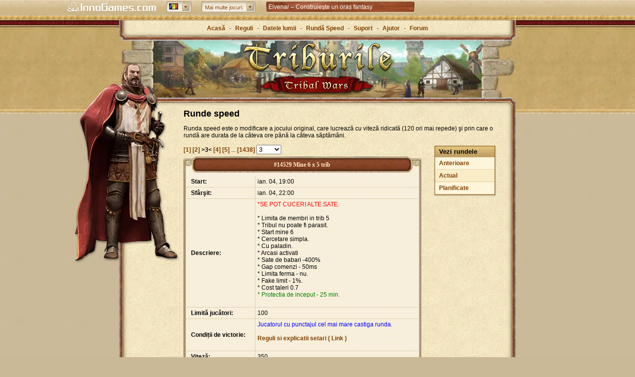

--- FILE ---
content_type: text/html; charset=utf-8
request_url: https://www.triburile.ro/page/speed/rounds/past/3
body_size: 20603
content:
<!DOCTYPE html><html dir="ltr" lang="ro-RO"><head> <title>Runde speed vechi p.3 - Jocul clasic prin browser Triburile</title> <meta http-equiv="Content-Type" content="text/html; charset=UTF-8"> <meta name="description" content="Dacă ești pregătit pentru o provocarea nouă, încearcă o rundă speed, unde viteza este mult mai mare. Verifică rundele speed! Jocul online gratuit Triburile, este cunoscut internațional ca și Tribal Wars. Înregistrează-te și începe să joci!" /> <meta name="viewport" content="width=device-width, initial-scale=1"> <meta name="apple-itunes-app" content="app-id=435365767, app-argument=x-sfp:///visit/tribal-wars"> <!-- favicons --> <link rel="apple-touch-icon" sizes="57x57" href="https://dsro.innogamescdn.com/asset/c645ceed/graphic/start/favicon/apple-touch-icon-57x57.webp" /> <link rel="apple-touch-icon" sizes="114x114" href="https://dsro.innogamescdn.com/asset/c645ceed/graphic/start/favicon/apple-touch-icon-114x114.webp" /> <link rel="apple-touch-icon" sizes="72x72" href="https://dsro.innogamescdn.com/asset/c645ceed/graphic/start/favicon/apple-touch-icon-72x72.webp"> <link rel="apple-touch-icon" sizes="144x144" href="/https://dsro.innogamescdn.com/asset/c645ceed/graphic/start/favicon/apple-touch-icon-144x144.webp" /> <link rel="apple-touch-icon" sizes="60x60" href="https://dsro.innogamescdn.com/asset/c645ceed/graphic/start/favicon/apple-touch-icon-60x60.webp" /> <link rel="apple-touch-icon" sizes="120x120" href="https://dsro.innogamescdn.com/asset/c645ceed/graphic/start/favicon/apple-touch-icon-120x120.webp" /> <link rel="apple-touch-icon" sizes="76x76" href="https://dsro.innogamescdn.com/asset/c645ceed/graphic/start/favicon/apple-touch-icon-76x76.webp"> <link rel="apple-touch-icon" sizes="152x152" href="https://dsro.innogamescdn.com/asset/c645ceed/graphic/start/favicon/apple-touch-icon-152x152.webp" /> <link rel="icon" type="image/png" href="https://dsro.innogamescdn.com/asset/c645ceed/graphic/start/favicon/favicon-196x196.webp" sizes="196x196" /> <link rel="icon" type="image/png" href="https://dsro.innogamescdn.com/asset/c645ceed/graphic/start/favicon/favicon-160x160.webp" sizes="160x160" /> <link rel="icon" type="image/png" href="https://dsro.innogamescdn.com/asset/c645ceed/graphic/start/favicon/favicon-96x96.webp" sizes="96x96" /> <link rel="icon" type="image/png" href="https://dsro.innogamescdn.com/asset/c645ceed/graphic/start/favicon/favicon-16x16.webp" sizes="16x16" /> <link rel="icon" type="image/png" href="https://dsro.innogamescdn.com/asset/c645ceed/graphic/start/favicon/favicon-32x32.webp" sizes="32x32" /> <link rel="icon" type="image/png" href="https://dsro.innogamescdn.com/asset/c645ceed/graphic/start/favicon/favicon-16x16.webp"/> <link rel="canonical" href="https://www.triburile.ro/page/speed/rounds/past/3" /> <link rel="alternate" href="https://www.tribalwars.netge/speed/roundsst/3" hreflang="x-default" /> <link rel="alternate" href="https://www.die-staemme.dege/speed/roundsst/3" hreflang="de" /> <link rel="alternate" href="https://www.staemme.chge/speed/roundsst/3" hreflang="de-CH" /> <link rel="alternate" href="https://www.tribalwars.netge/speed/roundsst/3" hreflang="en" /> <link rel="alternate" href="https://www.tribalwars.nlge/speed/roundsst/3" hreflang="nl" /> <link rel="alternate" href="https://www.plemiona.plge/speed/roundsst/3" hreflang="pl" /> <link rel="alternate" href="https://www.tribalwars.sege/speed/roundsst/3" hreflang="sv" /> <link rel="alternate" href="https://www.tribalwars.com.brge/speed/roundsst/3" hreflang="pt-BR" /> <link rel="alternate" href="https://www.tribalwars.com.ptge/speed/roundsst/3" hreflang="pt" /> <link rel="alternate" href="https://www.divokekmeny.czge/speed/roundsst/3" hreflang="cs" /> <link rel="alternate" href="https://www.voynaplemyon.comge/speed/roundsst/3" hreflang="ru" /> <link rel="alternate" href="https://www.fyletikesmaxes.grge/speed/roundsst/3" hreflang="el" /> <link rel="alternate" href="https://no.tribalwars.comge/speed/roundsst/3" hreflang="nb" /> <link rel="alternate" href="https://www.divoke-kmene.skge/speed/roundsst/3" hreflang="sk" /> <link rel="alternate" href="https://www.klanhaboru.huge/speed/roundsst/3" hreflang="hu" /> <link rel="alternate" href="https://www.tribalwars.dkge/speed/roundsst/3" hreflang="da" /> <link rel="alternate" href="https://www.tribals.itge/speed/roundsst/3" hreflang="it" /> <link rel="alternate" href="https://www.klanlar.orgge/speed/roundsst/3" hreflang="tr" /> <link rel="alternate" href="https://www.guerretribale.frge/speed/roundsst/3" hreflang="fr" /> <link rel="alternate" href="https://www.guerrastribales.esge/speed/roundsst/3" hreflang="es" /> <link rel="alternate" href="https://www.tribalwars.aege/speed/roundsst/3" hreflang="ar" /> <link rel="alternate" href="https://www.tribalwars.co.ukge/speed/roundsst/3" hreflang="en-GB" /> <link rel="alternate" href="https://www.vojnaplemen.sige/speed/roundsst/3" hreflang="sl" /> <link rel="alternate" href="https://www.plemena.comge/speed/roundsst/3" hreflang="hr" /> <link rel="alternate" href="https://www.tribalwars.asiage/speed/roundsst/3" hreflang="th" /> <link rel="alternate" href="https://www.tribalwars.usge/speed/roundsst/3" hreflang="en-US" /> <link rel="alternate" href="https://ua.tribalwars.netge/speed/roundsst/3" hreflang="uk" /> <meta name="msapplication-TileColor" content="#bb9b3b" /> <meta name="msapplication-TileImage" content="https://dsro.innogamescdn.com/asset/c645ceed/graphic/start/favicon/mstile-144x144.webp" /> <meta content="57405b7da06d288e95d468a1ad3f20e00805d317e1180d15" name="csrf-token" /> <!-- styles --> <link rel="stylesheet" type="text/css" href="https://dsro.innogamescdn.com/merged/start.694785.css" /> <script src="https://hcaptcha.com/1/api.js?onload=captchaLibraryLoaded&render=explicit&hl=" async defer></script> </head><body dir="ltr" id="speed" class="has-portalbar "><!-- INNOGAMES PORTALBAR --><div id="pbar"> <div class="pb-outer pb-outer-ro"><div class="pb-inner"><div class="pb-cntnt invisible"><div class="pb-home"><a href="https://www.innogames.com?ref=ds_portalbar_innogames" target="_blank" id="portal-bar_innogames-logo_n/a_logo_innogames" title="Mergi la InnoGames.com"><span>Innogames.com</span></a></div><div class="pb-lang-sec"><div class="pb-lang-select" id="portal-bar_market_n/a_n/a_n/a"><div class="pb-lang-content pb-flag-ro" id="pb-flag-ro"></div><div class="pb-lang-button" id="portal-bar_market_n/a_button_n/a"></div></div><div class="pb-lang-sec-options"><ul><li><a href="https://www.tribalwars.ae"><span id="portal-bar_market_n/a_flag_ae"	class="pb-flag pb-flag-ae">Arabic</span></a></li><li><a href="https://www.plemena.com"><span id="portal-bar_market_n/a_flag_hr"	class="pb-flag pb-flag-hr">Croatian</span></a></li><li><a href="https://www.divokekmeny.cz"><span id="portal-bar_market_n/a_flag_cz"	class="pb-flag pb-flag-cz">Czech</span></a></li><li><a href="https://www.tribalwars.dk"><span id="portal-bar_market_n/a_flag_dk"	class="pb-flag pb-flag-dk">Danish</span></a></li><li><a href="https://www.tribalwars.nl"><span id="portal-bar_market_n/a_flag_nl"	class="pb-flag pb-flag-nl">Dutch</span></a></li><li><a href="https://www.tribalwars.net/en-dk/"><span id="portal-bar_market_n/a_flag_en"	class="pb-flag pb-flag-en">English (International)</span></a></li><li><a href="https://www.tribalwars.co.uk"><span id="portal-bar_market_n/a_flag_uk"	class="pb-flag pb-flag-uk">English (UK)</span></a></li><li><a href="https://www.tribalwars.us"><span id="portal-bar_market_n/a_flag_us"	class="pb-flag pb-flag-us">English (US)</span></a></li><li><a href="https://www.guerretribale.fr"><span id="portal-bar_market_n/a_flag_fr"	class="pb-flag pb-flag-fr">French</span></a></li><li><a href="https://www.die-staemme.de"><span id="portal-bar_market_n/a_flag_de"	class="pb-flag pb-flag-de">German</span></a></li><li><a href="https://www.fyletikesmaxes.gr"><span id="portal-bar_market_n/a_flag_gr"	class="pb-flag pb-flag-gr">Greek</span></a></li><li><a href="https://www.klanhaboru.hu"><span id="portal-bar_market_n/a_flag_hu"	class="pb-flag pb-flag-hu">Hungarian</span></a></li><li><a href="https://www.tribals.it"><span id="portal-bar_market_n/a_flag_it"	class="pb-flag pb-flag-it">Italian</span></a></li><li><a href="https://no.tribalwars.com"><span id="portal-bar_market_n/a_flag_no"	class="pb-flag pb-flag-no">Norwegian</span></a></li><li><a href="https://www.plemiona.pl"><span id="portal-bar_market_n/a_flag_pl"	class="pb-flag pb-flag-pl">Polish</span></a></li><li><a href="https://www.tribalwars.com.br"><span id="portal-bar_market_n/a_flag_br"	class="pb-flag pb-flag-br">Portuguese (Brazil)</span></a></li><li><a href="https://www.tribalwars.com.pt"><span id="portal-bar_market_n/a_flag_pt"	class="pb-flag pb-flag-pt">Portuguese (Portugal)</span></a></li><li><a href="https://www.tribalwars.works"><span id="portal-bar_market_n/a_flag_zz"	class="pb-flag pb-flag-zz">Public Beta</span></a></li><li><a href="https://www.triburile.ro"><span id="portal-bar_market_n/a_flag_ro"	class="pb-flag pb-flag-ro">Romanian</span></a></li><li><a href="https://www.voynaplemyon.com"><span id="portal-bar_market_n/a_flag_ru"	class="pb-flag pb-flag-ru">Russian</span></a></li><li><a href="https://www.divoke-kmene.sk"><span id="portal-bar_market_n/a_flag_sk"	class="pb-flag pb-flag-sk">Slovakian</span></a></li><li><a href="https://www.vojnaplemen.si"><span id="portal-bar_market_n/a_flag_si"	class="pb-flag pb-flag-si">Slovenian</span></a></li><li><a href="https://www.guerrastribales.es"><span id="portal-bar_market_n/a_flag_es"	class="pb-flag pb-flag-es">Spanish</span></a></li><li><a href="https://www.tribalwars.se"><span id="portal-bar_market_n/a_flag_se"	class="pb-flag pb-flag-se">Swedish</span></a></li><li><a href="https://www.staemme.ch"><span id="portal-bar_market_n/a_flag_ch"	class="pb-flag pb-flag-ch">Swiss German</span></a></li><li><a href="https://www.tribalwars.asia"><span id="portal-bar_market_n/a_flag_th"	class="pb-flag pb-flag-th">Thai</span></a></li><li><a href="https://www.klanlar.org"><span id="portal-bar_market_n/a_flag_tr"	class="pb-flag pb-flag-tr">Turkish</span></a></li><li><a href="https://ua.tribalwars.net/"><span id="portal-bar_market_n/a_flag_ua"	class="pb-flag pb-flag-ua">Ukrainian</span></a></li></ul></div></div><div class="pb-moregames-sec"><div class="pb-moregames-select" id="portal-bar_more-games_n/a_n/a_n/a"><div class="pb-moregames-content"><span>Mai multe jocuri:</span></div><div class="pb-moregames-button"></div></div><div class="pb-moregames-overview-lists"><p>Joacă acum</p><ul class="pb-moregames-overview clear"><li class="pb_game_thumb pb_game_thumb_featured pb_game_foe"><a href="https://ro-play.forgeofempires.com?ref=ds_portalbar_moregames" target="_blank"><img	src="https://portal-bar.innogamescdn.com/images/thumbs/foe-558x106.jpg"	title="Forge of Empires" width="558" height="106"/></a><a href="https://ro-play.forgeofempires.com?ref=ds_portalbar_moregames" title="Forge of Empires" target="_blank"><div class="pb-caption feature" id="portal-bar_more-games_n/a_n/a_forge-of-empires"><div class="gamename">Forge of Empires</div><p>Condu-ţi oraşul de-a lungul secolelor, pornind din Epoca de Piatră şi construind un vast imperiu!</p></div></a></li><li class="pb_game_thumb pb_game_herocity"><a href="https://www.heroesgame.com?ref=ds_portalbar_moregames" target="_blank"><img	src="https://portal-bar.innogamescdn.com/images/thumbs/herocity-180x106.jpg"	title="Heroes of History" width="180" height="106"/></a><a href="https://www.heroesgame.com?ref=ds_portalbar_moregames" title="Heroes of History" target="_blank"><div class="pb-caption" id="portal-bar_more-games_n/a_n/a_heroes-of-history"><div class="gamename">Heroes of History</div><p>Heroes of History – Expand your city, gather mythical heroes and battle your way through history!</p></div></a></li><li class="pb_game_thumb pb_game_mobilecity"><a href="https://eu-play.riseofcultures.com?ref=ds_portalbar_moregames" target="_blank"><img	src="https://portal-bar.innogamescdn.com/images/thumbs/mobilecity-180x106.jpg"	title="Rise of Cultures" width="180" height="106"/></a><a href="https://eu-play.riseofcultures.com?ref=ds_portalbar_moregames" title="Rise of Cultures" target="_blank"><div class="pb-caption" id="portal-bar_more-games_n/a_n/a_rise-of-cultures"><div class="gamename">Rise of Cultures</div><p>Rise of Cultures &ndash; Construiește&ndash;ți orașul, deblochează vechi civilizații și luptă în bătălii strategice!</p></div></a></li><li class="pb_game_thumb pb_game_village"><a href="https://eu-play.sunrisevillagegame.com?ref=ds_portalbar_moregames" target="_blank"><img	src="https://portal-bar.innogamescdn.com/images/thumbs/village-180x106.jpg"	title="Sunrise Village" width="180" height="106"/></a><a href="https://eu-play.sunrisevillagegame.com?ref=ds_portalbar_moregames" title="Sunrise Village" target="_blank"><div class="pb-caption" id="portal-bar_more-games_n/a_n/a_sunrise-village"><div class="gamename">Sunrise Village</div><p>Explorează o lume misterioasă, descoperă noi aventuri și ai grijă de satul tău!</p></div></a></li><li class="pb_game_thumb pb_game_onyx"><a href="https://ro-play.elvenar.com?ref=ds_portalbar_moregames" target="_blank"><img	src="https://portal-bar.innogamescdn.com/images/thumbs/onyx-180x106.jpg"	title="Elvenar" width="180" height="106"/></a><a href="https://ro-play.elvenar.com?ref=ds_portalbar_moregames" title="Elvenar" target="_blank"><div class="pb-caption" id="portal-bar_more-games_n/a_n/a_elvenar"><div class="gamename">Elvenar</div><p>Alege dintre elfi și oameni și construiește un oraș mistic într-o lume fantastică!</p></div></a></li><li class="pb_game_thumb pb_game_grepo"><a href="https://ro-play.grepolis.com?ref=ds_portalbar_moregames" target="_blank"><img	src="https://portal-bar.innogamescdn.com/images/thumbs/grepo-180x106.jpg"	title="Grepolis" width="180" height="106"/></a><a href="https://ro-play.grepolis.com?ref=ds_portalbar_moregames" title="Grepolis" target="_blank"><div class="pb-caption" id="portal-bar_more-games_n/a_n/a_grepolis"><div class="gamename">Grepolis</div><p>Construieşte oraşe măreţe, încheie alianţe puternice, foloseşte puterea zeilor şi cucereşte lumea!</p></div></a></li><li class="pb_game_thumb pb_game_tribalwars2"><a href="https://ro.tribalwars2.com?ref=ds_portalbar_moregames" target="_blank"><img	src="https://portal-bar.innogamescdn.com/images/thumbs/tribalwars2-180x106.jpg"	title="Tribal Wars 2" width="180" height="106"/></a><a href="https://ro.tribalwars2.com?ref=ds_portalbar_moregames" title="Tribal Wars 2" target="_blank"><div class="pb-caption" id="portal-bar_more-games_n/a_n/a_tribal-wars-2"><div class="gamename">Tribal Wars 2</div><p>Tribal Wars 2 &ndash; build and fortify your medieval castle</p></div></a></li><li class="pb_game_thumb pb_game_west"><a href="https://www.the-west.ro?ref=ds_portalbar_moregames" target="_blank"><img	src="https://portal-bar.innogamescdn.com/images/thumbs/west-180x106.jpg"	title="The West" width="180" height="106"/></a><a href="https://www.the-west.ro?ref=ds_portalbar_moregames" title="The West" target="_blank"><div class="pb-caption" id="portal-bar_more-games_n/a_n/a_the-west"><div class="gamename">The West</div><p>Explorează ţinuturi noi, trăieşte aventuri palpitante şi duelează-te! The West te aşteaptă!</p></div></a></li></ul></div></div><div class="pb-sec-news"><div class="pb-news"><div id="pb-ticker-wrapper" class="pb-news-content"><ul id="pb-ticker-news"><li><a	class="animation"	id="portal-bar_news_n/a_n/a_elvenar"	href="http://om.elvenar.com/ox/ro/?ref=ds_portalbar_text" target="_blank"><p>Elvenar – Construiește un oraș fantasy</p></a></li><li><a	class="animation"	id="portal-bar_news_n/a_n/a_tribal-wars-2-&ndash;-urmarea-jocului-clasic"	href="http://om.tribalwars2.com/tw2/ro/?ref=ds_portalbar_text" target="_blank"><p>Tribal Wars 2 &ndash; urmarea jocului clasic</p></a></li><li><a	class="animation"	id="portal-bar_news_n/a_n/a_forge-of-empires-&ndash;-strategie-de"	href="http://om.forgeofempires.com/foe/ro/?ref=ds_portalbar_text" target="_blank"><p>Forge of Empires &ndash; Strategie de-a lungul istoriei</p></a></li><li><a	class="animation"	id="portal-bar_news_n/a_n/a_grepolis-&ndash;-clădește"	href="http://om.grepolis.com/grepo/ro/?ref=ds_portalbar_text" target="_blank"><p>Grepolis &ndash; Clădește-ți un imperiu &icirc;n Grecia antică</p></a></li></ul></div></div></div></div></div></div><div class="pb-tab"></div> <style type="text/css"> <!-- .pb-outer div,.pb-outer span,.pb-outer applet,.pb-outer object,.pb-outer iframe,.pb-outer p,.pb-outer blockquote,.pb-outer pre,.pb-outer a,.pb-outer abbr,.pb-outer acronym,.pb-outer address,.pb-outer big,.pb-outer cite,.pb-outer code,.pb-outer del,.pb-outer dfn,.pb-outer em,.pb-outer img,.pb-outer ins,.pb-outer kbd,.pb-outer q,.pb-outer s,.pb-outer samp,.pb-outer small,.pb-outer strike,.pb-outer strong,.pb-outer sub,.pb-outer sup,.pb-outer tt,.pb-outer var,.pb-outer b,.pb-outer u,.pb-outer i,.pb-outer center,.pb-outer dl,.pb-outer dt,.pb-outer dd,.pb-outer ol,.pb-outer ul,.pb-outer li,.pb-outer fieldset,.pb-outer form,.pb-outer label,.pb-outer legend,.pb-outer table,.pb-outer caption,.pb-outer tbody,.pb-outer tfoot,.pb-outer thead,.pb-outer tr,.pb-outer th,.pb-outer td,.pb-outer article,.pb-outer aside,.pb-outer canvas,.pb-outer details,.pb-outer embed,.pb-outer figure,.pb-outer figcaption,.pb-outer footer,.pb-outer header,.pb-outer hgroup,.pb-outer menu,.pb-outer nav,.pb-outer output,.pb-outer ruby,.pb-outer section,.pb-outer summary,.pb-outer time,.pb-outer mark,.pb-outer audio,.pb-outer video{margin:0;padding:0;border:0;font-size:100%;font:inherit;vertical-align:baseline}.pb-outer ol,.pb-outer ul{list-style:none}.pb-outer blockquote,.pb-outer q{quotes:none}.pb-outer blockquote:before,.pb-outer blockquote:after,.pb-outer q:before,.pb-outer q:after{content:'';content:none}.pb-outer table{border-collapse:collapse;border-spacing:0}ul#pb-ticker-news li a.animation{color:white}ul#pb-ticker-news li a.animation:hover{text-decoration:underline}.fade-in{animation:fadeIn 2s;display:block}@keyframes fadeIn{from{opacity:0}to{opacity:1}}.fade-out{animation:fadeOut 1s;display:none}@keyframes fadeOut{from{opacity:1}to{opacity:0}}#pbar *{box-sizing:content-box}#pbar{position:static;margin-left:auto;margin-right:auto;text-align:center;top:0;width:100%;z-index:999;clear:both;left:0}.pb-outer{background:#cdb585 url('//portal-bar.innogamescdn.com/images/staemme-v1/staemme-bg-header-top.1763553854.png') 0 0 repeat-x;color:#804000;height:25px;position:relative;text-align:center;top:0;left:0;z-index:3000;font:12px/1.4em Helvetica,Tahoma,Arial,Sans-serif !important;min-width:984px}.pb-outer p{font:1em/1.4em Helvetica,Tahoma,Arial,Sans-serif}.pb-outer .pb-inner a:link{color:#804000;text-decoration:none}.pb-outer .pb-inner a:visited{color:#ddd;text-decoration:none}.pb-outer .pb-inner a:hover{color:#fff;text-decoration:none}.pb-outer .pb-inner{margin:0 auto;height:25px;width:1050px;position:relative;padding:2px 0 0}.pb-outer .pb-inner .pb-cntnt .pb-home a{background:url('//portal-bar.innogamescdn.com/images/staemme-v1/staemme-logo.1763553854.png') no-repeat 0 0;width:180px;height:20px;display:block;float:left;margin:3px 0 0 20px}.pb-outer .pb-inner .pb-home a span{display:none}.pb-outer .pb-inner .pb-cntnt{float:left;width:100%}.pb-outer .pb-inner .pb-cntnt .pb-moregames-sec .pb-moregames-overview-lists,.pb-outer .pb-inner .pb-cntnt .pb-mygames-sec .pb-mygames-and-moregames-overview-lists{color:#fff}.pb-outer .clear{display:table;width:100%}.pb-tab{background:url('//portal-bar.innogamescdn.com/images/staemme-v1/staemme-bg-header-bottom.1763553854.png') 0 0 repeat-x transparent;height:4px;top:0;position:relative}.pb-outer .pb-inner .pb-lang-sec,.pb-outer .pb-inner .pb-cntnt .pb-moregames-sec,.pb-outer .pb-inner .pb-cntnt .pb-mygames-sec,.pb-outer .pb-inner .pb-cntnt .pb-sec-news,.pb-outer .pb-inner .pb-sec-error{position:relative;text-align:left;zoom:1}.pb-outer .pb-inner .pb-lang-sec .pb-lang-select{float:left;margin:1px 0 0 20px;background:url('//portal-bar.innogamescdn.com/images/staemme-v1/staemme-sprite_01.1763553854.png') no-repeat -319px -855px;width:51px;height:22px;position:relative;cursor:pointer}.pb-outer .pb-inner .pb-lang-sec .pb-lang-select .pb-lang-button{background:url('//portal-bar.innogamescdn.com/images/staemme-v1/staemme-sprite_01.1763553854.png') -320px -654px;width:15px;height:16px;position:relative;left:32px;top:-10px;cursor:pointer}.pb-outer .pb-inner .pb-lang-sec .pb-lang-select:hover .pb-lang-button{background-position:-320px -588px}.pb-outer .pb-inner .pb-lang-sec .pb-lang-select:active .pb-lang-button{background-position:-571px -588px}.pb-outer .pb-inner .pb-lang-content{width:18px;height:13px;position:relative;top:4px;left:6px;background:url('//portal-bar.innogamescdn.com/images/staemme-v1/staemme-sprite_01.1763553854.png') no-repeat 0 -657px}.pb-outer.pb-outer-ae .pb-inner .pb-lang-sec .pb-lang-select{direction:ltr}.pb-outer .pb-inner .pb-lang-sec .pb-lang-sec-options ul{height:auto;overflow-x:hidden;overflow-y:auto}.pb-outer .pb-inner .pb-lang-sec .pb-lang-sec-options{display:none;z-index:1;position:absolute;clear:both;left:220px;top:22px;width:auto;background:#d0b88b url('//portal-bar.innogamescdn.com/images/staemme-v1/staemme-noise.1763553854.jpg') repeat 0 0;border-width:1px;border-style:solid;border-color:#D6C7A9 #9F875A #A99367;box-shadow:0 3px 10px 2px rgba(0,0,0,0.5);-moz-box-shadow:0 3px 10px 2px rgba(0,0,0,0.5);-webkit-box-shadow:0 3px 10px 2px rgba(0,0,0,0.5);-webkit-border-radius:3px;-moz-border-radius:3px;border-radius:3px}.pb-outer .pb-inner .pb-lang-sec .pb-lang-sec-options ul li{width:100%;height:22px;padding:2px 0;background:url('//portal-bar.innogamescdn.com/images/staemme-v1/staemme-separator-lang.1763553854.gif') no-repeat center top}.pb-outer .pb-inner .pb-lang-sec .pb-lang-sec-options ul li:first-child{background:none;padding:2px 0}.pb-outer .pb-inner .pb-lang-sec .pb-lang-sec-options ul li:first-child:hover{-moz-box-shadow:inset 0 0 1px 0 rgba(0,0,0,0.2);-webkit-box-shadow:inset 0 0 1px 0 rgba(0,0,0,0.2);box-shadow:inset 0 0 1px 0 rgba(0,0,0,0.2);-o-box-shadow:inset 0 0 1px 0 rgba(0,0,0,0.2);-ms-box-shadow:inset 0 0 1px 0 rgba(0,0,0,0.2)}.pb-outer .pb-inner .pb-lang-sec .pb-lang-sec-options ul li:hover{background-color:#c8b082;-moz-box-shadow:0 -1px 3px 0 rgba(0,0,0,0.1) inset;-webkit-box-shadow:0 -1px 3px 0 rgba(0,0,0,0.1) inset;box-shadow:0 -1px 3px 0 rgba(0,0,0,0.1) inset;-o-box-shadow:0 -1px 3px 0 rgba(0,0,0,0.1) inset;-ms-box-shadow:0 -1px 3px 0 rgba(0,0,0,0.1) inset}.pb-outer .pb-inner .pb-lang-sec .pb-lang-sec-options ul li a{color:#804000;padding:4px 6px 0 4px;display:block}.pb-outer .pb-inner .pb-lang-sec .pb-lang-sec-options ul li a span{padding-left:25px}.pb-outer .pb-inner .pb-moregames-sec .pb-moregames-select{float:left;margin:1px 0 0 20px;background:url('//portal-bar.innogamescdn.com/images/staemme-v1/staemme-bg-select-left.1763553854.png') no-repeat 0 0;width:auto;height:22px;position:relative;cursor:pointer}.pb-outer .pb-inner .pb-moregames-sec .pb-moregames-select .pb-moregames-button{background:url('//portal-bar.innogamescdn.com/images/staemme-v1/staemme-sprite_01.1763553854.png') -320px -654px;width:15px;height:16px;position:absolute;right:3px;top:3px}.pb-outer .pb-inner .pb-moregames-sec .pb-moregames-select:hover .pb-moregames-button{background-position:-320px -588px}.pb-outer .pb-inner .pb-moregames-sec .pb-moregames-select:active .pb-moregames-button{background-position:-571px -588px}.pb-outer .pb-inner .pb-moregames-sec .pb-moregames-select .pb-moregames-content{width:auto;height:22px;position:relative;top:0;right:0;margin-left:11px;background:url('//portal-bar.innogamescdn.com/images/staemme-v1/staemme-bg-select-right.1763553854.png') no-repeat 100% 0}.pb-outer .pb-inner .pb-moregames-sec .pb-moregames-select .pb-moregames-content span{position:relative;display:inline-block;top:4px;left:-4px;font-size:.95em;padding-right:20px;text-shadow:0 -1px 1px #fff}.pb-outer .pb-inner .pb-moregames-sec .pb-moregames-overview-lists{display:none;clear:both;position:absolute;left:290px;top:22px;width:580px;border-width:1px;border-style:solid;border-color:#A48F64 #9F875A #9F875A;background:#d0b88b url('//portal-bar.innogamescdn.com/images/staemme-v1/staemme-noise.1763553854.jpg') repeat 0 0;box-shadow:0 3px 10px 2px rgba(0,0,0,0.5),inset 0 3px 10px rgba(0,0,0,0.5);-moz-box-shadow:0 3px 10px 2px rgba(0,0,0,0.5),inset 0 3px 10px rgba(0,0,0,0.5);-webkit-box-shadow:0 3px 10px 2px rgba(0,0,0,0.5),inset 0 3px 10px rgba(0,0,0,0.5);-webkit-border-radius:3px;-moz-border-radius:3px;border-radius:3px}.pb-outer .pb-inner .pb-moregames-sec .pb-moregames-overview-lists>p{color:#804000;font:bold 1.05em/1em Helvetica,Tahoma,Arial,Sans-serif;background:url('//portal-bar.innogamescdn.com/images/staemme-v1/staemme-bg-sec.1763553854.png') repeat-x 0 0;height:21px;border-right:1px solid #a99367;border-left:1px solid #a99367;padding:7px 10px 0;text-shadow:1px 0 1px #EEDEC2}.pb-outer .pb-inner .pb-moregames-sec .pb-moregames-overview-lists .pb-moregames-overview{padding:0 0 0 10px;width:580px}.pb-outer.pb-outer-ae .pb-inner .pb-moregames-sec .pb-moregames-overview-lists .pb-moregames-overview{padding:0 0 0 0;margin:0 0 0 -10px}.pb-outer .pb-inner .pb-moregames-sec .pb-moregames-overview-lists .pb-moregames-overview li{float:left;margin:10px 10px 10px 0;position:relative;overflow:hidden;height:106px}.pb-outer .pb-inner .pb-moregames-sec .pb-moregames-overview-lists .pb-moregames-overview li>a{color:#fff}.pb-outer.pb-outer-ae .pb-inner .pb-moregames-sec .pb-moregames-overview-lists .pb-moregames-overview li{margin:10px 0 10px 10px}.pb-outer .pb-inner .pb-moregames-sec .pb-moregames-overview-lists ul li .pb-caption{position:absolute;background:#000;opacity:.8;filter:progid:DXImageTransform.Microsoft.Alpha(Opacity=80);-MS-filter:"progid:DXImageTransform.Microsoft.Alpha(Opacity=80)";width:178px;height:106px;left:0;top:76px;border-right:1px solid #714A23;border-left:1px solid #714A23;border-top:1px solid #3c3c3c;cursor:pointer}.pb-outer .pb-inner .pb-moregames-sec .pb-moregames-overview-lists ul li .feature{width:556px}.pb-outer .pb-inner .pb-moregames-sec .pb-moregames-overview-lists ul li .pb-caption .gamename{font:bold 1em/1.4em Helvetica,Tahoma,Arial,Sans-serif;color:#fff;margin:10px 0 10px 10px;text-shadow:0 1px 1px #000}.pb-outer .pb-inner .pb-moregames-sec .pb-moregames-overview-lists ul li .pb-caption p{margin-left:10px;font-size:10px;text-shadow:0 0 1px #000;font-weight:bold}.pb-outer .pb-inner .pb-moregames-sec .pb-moregames-overview-lists ul .pb_game_thumb_featured .pb-ribbon-beta{background:url('//portal-bar.innogamescdn.com/images/moregames-teaser-featured-beta-ribbon.1763553854.png') no-repeat 0 0;position:absolute;top:-2px;right:-1px;width:76px;height:54px;z-index:1}.pb-outer .pb-inner .pb-moregames-sec .pb-moregames-overview-lists ul .pb_game_thumb_featured .pb-ribbon-soon{background:url('//portal-bar.innogamescdn.com/images/moregames-teaser-featured-soon-ribbon.1763553854.png') no-repeat 0 0;position:absolute;top:-2px;right:-1px;width:76px;height:54px;z-index:1}.pb-outer .pb-inner .pb-moregames-sec .pb-moregames-overview-lists ul .pb_game_thumb_featured .pb-ribbon-new{background:url('//portal-bar.innogamescdn.com/images/moregames-teaser-featured-new-ribbon.1763553854.png') no-repeat 0 0;position:absolute;top:-2px;right:-1px;width:76px;height:54px;z-index:1}.pb-outer .pb-inner .pb-moregames-sec .pb-moregames-overview-lists ul li .pb-ribbon-beta{background:url('//portal-bar.innogamescdn.com/images/moregames-teaser-beta-ribbon.1763553854.png') no-repeat 0 0;position:absolute;top:-2px;right:-1px;width:38px;height:37px;z-index:1}.pb-outer .pb-inner .pb-moregames-sec .pb-moregames-overview-lists ul li div.pb-ribbon-soon{background:url('//portal-bar.innogamescdn.com/images/moregames-teaser-soon-ribbon.1763553854.png') no-repeat 0 0;position:absolute;top:-2px;right:-1px;width:38px;height:37px;z-index:1}.pb-outer .pb-inner .pb-moregames-sec .pb-moregames-overview-lists ul li div.pb-ribbon-new{background:url('//portal-bar.innogamescdn.com/images/moregames-teaser-new-ribbon.1763553854.png') no-repeat 0 0;position:absolute;top:-2px;right:-1px;width:38px;height:37px;z-index:1}.pb_game_warlords{display:none}.pb-outer .pb-inner .pb-sec-news .pb-news{display:none;float:left;margin:1px 0 0 20px;background:url('//portal-bar.innogamescdn.com/images/staemme-v1/staemme-sprite_01.1763553854.png') no-repeat 0 -429px;width:302px;height:22px;position:relative}.pb-outer .pb-inner .pb-sec-news .pb-news .pb-news-content{width:288px;height:16px;position:relative;top:3px;left:6px;overflow:hidden}.pb-outer .pb-inner .pb-sec-news .pb-news .pb-news-content ul li a{color:#333;margin-right:5px}.pb-outer .pb-inner .pb-sec-error .pb-sec-error-button{float:left;margin:0 0 0 11px;background:url('//portal-bar.innogamescdn.com/images/error-message-lft.1763553854.png') no-repeat 0 0;height:19px;position:relative}.pb-outer .pb-inner .pb-sec-error .pb-sec-error-button div{float:left;background:url('//portal-bar.innogamescdn.com/images/error-message-mid.1763553854.png') repeat-x 0 0;margin:0 0 0 10px;font-size:.9em;padding-top:3px}.pb-outer .pb-inner .pb-sec-error .pb-sec-error-button div span.pb-sec-error-bullet{display:block;padding:0 5px 0 0;background:url('//portal-bar.innogamescdn.com/images/staemme-v1/staemme-sprite_01.1763553854.png') no-repeat -320px -988px;width:13px;height:16px;position:relative;top:-3px}.pb-outer .pb-inner .pb-sec-error .pb-sec-error-button span{float:left;display:block;height:19px;background:url('//portal-bar.innogamescdn.com/images/error-message-rt.1763553854.png') no-repeat top right;padding:0 10px 0 0}.pb-outer .pb-inner .pb-flag{background:url('//portal-bar.innogamescdn.com/images/staemme-v1/staemme-sprite_01.1763553854.png') no-repeat top left;height:12px}.pb-outer .pb-inner .pb-flag-de{background-position:0 -1105px}.pb-outer .pb-inner .pb-flag-en{background-position:0 -721px}.pb-outer .pb-inner .pb-flag-fr{background-position:0 -1361px}.pb-outer .pb-inner .pb-flag-es{background-position:0 -1393px}.pb-outer .pb-inner .pb-flag-it{background-position:0 -1297px}.pb-outer .pb-inner .pb-flag-gr{background-position:0 -753px}.pb-outer .pb-inner .pb-flag-nl{background-position:0 -689px}.pb-outer .pb-inner .pb-flag-ro{background-position:0 -977px}.pb-outer .pb-inner .pb-flag-se{background-position:0 -1041px}.pb-outer .pb-inner .pb-flag-cz{background-position:0 -785px}.pb-outer .pb-inner .pb-flag-pl{background-position:0 -1201px}.pb-outer .pb-inner .pb-flag-hu{background-position:0 -1137px}.pb-outer .pb-inner .pb-flag-sk{background-position:0 -817px}.pb-outer .pb-inner .pb-flag-dk{background-position:0 -1233px}.pb-outer .pb-inner .pb-flag-no{background-position:0 -1169px}.pb-outer .pb-inner .pb-flag-pt{background-position:0 -849px}.pb-outer .pb-inner .pb-flag-jp{background-position:0 -1713px}.pb-outer .pb-inner .pb-flag-ru{background-position:0 -913px}.pb-outer .pb-inner .pb-flag-br{background-position:0 -1009px}.pb-outer .pb-inner .pb-flag-tr{background-position:0 -1329px}.pb-outer .pb-inner .pb-flag-ch{background-position:0 -1073px}.pb-outer .pb-inner .pb-flag-kr{background-position:0 -881px}.pb-outer .pb-inner .pb-flag-ae{background-position:0 -1457px}.pb-outer .pb-inner .pb-flag-bg{background-position:0 -657px}.pb-outer .pb-inner .pb-flag-th{background-position:0 -1745px}.pb-outer .pb-inner .pb-flag-ba{background-position:0 -1265px}.pb-outer .pb-inner .pb-flag-fi{background-position:0 -1425px}.pb-outer .pb-inner .pb-flag-hr{background-position:0 -1649px}.pb-outer .pb-inner .pb-flag-il{background-position:0 -1585px}.pb-outer .pb-inner .pb-flag-lt{background-position:0 -1553px}.pb-outer .pb-inner .pb-flag-si{background-position:0 -1521px}.pb-outer .pb-inner .pb-flag-us{background-position:0 -1777px}.pb-outer .pb-inner .pb-flag-id{background-position:0 -1617px}.pb-outer .pb-inner .pb-flag-uk{background-position:0 -1489px}.pb-outer .pb-inner .pb-flag-ts{background-position:0 -1681px}.pb-outer .pb-inner .pb-flag-zz,.pb-outer .pb-inner .pb-flag-xx{background-position:0 -1809px}.pb-outer .pb-inner .pb-flag-ar{background-position:0 -1874px}.pb-outer .pb-inner .pb-flag-mx{background-position:0 -1841px}.pb-outer .pb-inner .pb-flag-ua{background-position:0 -1907px}#pb-ticker-wrapper.has-js{display:block}#pb-ticker{width:308px;height:20px;display:block;position:relative;overflow:hidden;left:-20px}#pb-ticker-title{padding-top:9px;color:#990000;font-weight:bold;text-transform:uppercase;display:none}#pb-ticker-content{margin:0;position:absolute;color:#333;overflow:hidden;white-space:nowrap}#pb-ticker-content a{text-decoration:none;color:#fff;font-size:.95em;text-shadow:0 1px 1px #000}#pb-ticker-content a:hover{text-decoration:underline;color:#f1f1f1}#pb-ticker-content a span{text-shadow:none}#pb-ticker-content a em{font-style:italic}#pb-ticker-content a strong{font-weight:bold}#pb-ticker-swipe{padding-top:9px;position:absolute;top:0;display:none !important;width:800px;height:23px}#pb-ticker-swipe span{margin-left:1px;border-bottom:1px solid #1F527B;height:12px;width:7px;display:block}.js-hidden{display:none}#no-js-news{padding:10px 0 0 45px;color:#F8F0DB}.left #pb-ticker-swipe{left:80px}.left #pb-ticker-controls,.left #pb-ticker-content,.left #pb-ticker-title,.left #pb-ticker{float:left}.left #pb-ticker-controls{padding-left:6px}.right #pb-ticker-swipe{right:80px}.right #pb-ticker-controls,.right #pb-ticker-content,.right #pb-ticker-title,.right #pb-ticker{float:right}.right #pb-ticker-controls{padding-right:6px}.pb-outer .pb-inner .pb-moregames-sec .pb-moregames-overview-lists ul li .pb-caption{transition:all .3s ease-out}.pb-outer .pb-inner .pb-moregames-sec .pb-moregames-overview-lists ul li:hover .pb-caption{top:0px}.pb-outer.feature-full-width{min-width:auto}.pb-outer.feature-full-width .pb-inner{width:auto}.pb-outer .pb-inner .pb-cntnt.invisible{visibility:hidden}.pb-outer.feature-full-width .pb-inner .pb-cntnt.visible{visibility:visible}.pb-outer.feature-full-width .pb-inner .pb-cntnt{display:flex;display:-ms-flexbox;flex-direction:row;-ms-flex-direction:row}.pb-outer.feature-full-width .pb-inner .pb-lang-sec{order:1;-ms-flex-order:1;margin-left:auto;margin-right:20px}.pb-outer.feature-full-width .pb-inner .pb-lang-sec .pb-lang-sec-options{left:-100px}.pb-outer.feature-full-width .pb-inner .pb-moregames-sec .pb-moregames-overview-lists{left:100px}.pb-outer.feature-cross-selling .pb-inner .pb-moregames-sec .pb-moregames-select{display:none}.pb-outer.feature-market-selection .pb-inner .pb-lang-sec .pb-lang-select{display:none}.pb-moregames-content,.pb-moregames-button{pointer-events:none}.gamename,.pb-caption>p{pointer-events:none}.pb-news,.fade-in,.fade-out{pointer-events:none}.pb-news .fade-in a,.pb-news .fade-out a{pointer-events:all}.pb-lang-content{pointer-events:none} --> </style> </div><div class="bg-top"></div><div class="center"> <div class="navigation box-border red"> <div class="middle-bottom"></div> <div class="middle"></div> <div class="middle-left"></div> <div class="middle-right"></div> <div class="bottom-left"></div> <div class="bottom-right"></div> <div class="inner"> <div class="wrap seperated"> <a id="headerlink-home" class=" " href="https://www.triburile.ro/" >Acasă</a> <span class="separator">-</span> <a id="headerlink-rules" class=" " href="https://www.triburile.ro/page/rules" >Reguli</a> <span class="separator">-</span> <a id="headerlink-stats" class=" " href="https://ro115.triburile.ro/page/stats" >Datele lumii</a> <span class="separator">-</span> <a id="headerlink-speed" class="is-active " href="https://www.triburile.ro/page/speed/rounds" >Rundă Speed</a> <span class="separator">-</span> <a id="headerlink-support" class=" external" href="/page/support" target="_blank">Suport</a> <span class="separator">-</span> <a id="headerlink-help" class=" external" href="https://help.triburile.ro" target="_blank">Ajutor</a> <span class="separator">-</span> <a id="headerlink-forum" class=" external" href="https://forum.triburile.ro" target="_blank">Forum</a> <span class="separator">-</span> </div> </div> </div> <div class="logo"> <img class="bg" src="https://dsro.innogamescdn.com/asset/c645ceed/graphic/start2/logo/bg.webp"/> <a href="/" class="main-logo "><img src="https://dsro.innogamescdn.com/asset/c645ceed/graphic/start2/logo/logo-ro_RO.png"></a> <a href="/" class="branding-logo"><img src="https://dsro.innogamescdn.com/asset/c645ceed/graphic/start2/logo/sublogo-en.webp"></a> </div> <div class="content box-border red">    
    <div class="top-left"></div>
    <div class="top-right"></div>
    <div class="middle-top"></div>
    <div class="middle-bottom"></div>
    <div class="middle"></div>
    <div class="middle-left"></div>
    <div class="middle-right"></div>
    <div class="bottom-left"></div>
    <div class="bottom-right"></div> <div class="inner"> <div class="paladin"></div> <div class="full-content"> <h2>Runde speed</h2> <p>Runda speed este o modificare a jocului original, care lucrează cu viteză ridicată (120 ori mai repede) şi prin care o rundă are durata de la câteva ore până la câteva săptămâni.</p> <aside class="pull-right"> <div class="content-selector"> <h3>Vezi rundele</h3> <ul> <li><a href="/page/speed/rounds/past">Anterioare</a></li> <li> <div class="inline-join"> <a href="/page/speed/rounds">Actual</a> </div> </li> <li><a href="/page/speed/rounds/future">Planificate</a></li> </ul> </div> </aside> <div class="numeric-pagination has-aside"> <a class='paged-nav-item' href="/page/speed/rounds/past"> [1] </a><a class='paged-nav-item' rel="prev" href="/page/speed/rounds/past/2"> [2] </a><strong> &gt;3&lt; </strong><a class='paged-nav-item' rel="next" href="/page/speed/rounds/past/4"> [4] </a><a class='paged-nav-item' href="/page/speed/rounds/past/5"> [5] </a> ... <a class='paged-nav-item' href="/page/speed/rounds/past/1438"> [1438] </a><select onchange="document.location.href = this.value;"><option value="/page/speed/rounds/past">1</option><option value="/page/speed/rounds/past/2">2</option><option selected="selected" value="/page/speed/rounds/past/3">3</option><option value="/page/speed/rounds/past/4">4</option><option value="/page/speed/rounds/past/5">5</option><option value="/page/speed/rounds/past/6">6</option><option value="/page/speed/rounds/past/7">7</option><option value="/page/speed/rounds/past/8">8</option><option value="/page/speed/rounds/past/9">9</option><option value="/page/speed/rounds/past/10">10</option><option value="/page/speed/rounds/past/11">11</option><option value="/page/speed/rounds/past/12">12</option><option value="/page/speed/rounds/past/13">13</option><option value="/page/speed/rounds/past/14">14</option><option value="/page/speed/rounds/past/15">15</option><option value="/page/speed/rounds/past/16">16</option><option value="/page/speed/rounds/past/17">17</option><option value="/page/speed/rounds/past/18">18</option><option value="/page/speed/rounds/past/19">19</option><option value="/page/speed/rounds/past/20">20</option><option value="/page/speed/rounds/past/21">21</option><option value="/page/speed/rounds/past/22">22</option><option value="/page/speed/rounds/past/23">23</option><option value="/page/speed/rounds/past/24">24</option><option value="/page/speed/rounds/past/25">25</option><option value="/page/speed/rounds/past/26">26</option><option value="/page/speed/rounds/past/27">27</option><option value="/page/speed/rounds/past/28">28</option><option value="/page/speed/rounds/past/29">29</option><option value="/page/speed/rounds/past/30">30</option><option value="/page/speed/rounds/past/31">31</option><option value="/page/speed/rounds/past/32">32</option><option value="/page/speed/rounds/past/33">33</option><option value="/page/speed/rounds/past/34">34</option><option value="/page/speed/rounds/past/35">35</option><option value="/page/speed/rounds/past/36">36</option><option value="/page/speed/rounds/past/37">37</option><option value="/page/speed/rounds/past/38">38</option><option value="/page/speed/rounds/past/39">39</option><option value="/page/speed/rounds/past/40">40</option><option value="/page/speed/rounds/past/41">41</option><option value="/page/speed/rounds/past/42">42</option><option value="/page/speed/rounds/past/43">43</option><option value="/page/speed/rounds/past/44">44</option><option value="/page/speed/rounds/past/45">45</option><option value="/page/speed/rounds/past/46">46</option><option value="/page/speed/rounds/past/47">47</option><option value="/page/speed/rounds/past/48">48</option><option value="/page/speed/rounds/past/49">49</option><option value="/page/speed/rounds/past/50">50</option><option value="/page/speed/rounds/past/51">51</option><option value="/page/speed/rounds/past/52">52</option><option value="/page/speed/rounds/past/53">53</option><option value="/page/speed/rounds/past/54">54</option><option value="/page/speed/rounds/past/55">55</option><option value="/page/speed/rounds/past/56">56</option><option value="/page/speed/rounds/past/57">57</option><option value="/page/speed/rounds/past/58">58</option><option value="/page/speed/rounds/past/59">59</option><option value="/page/speed/rounds/past/60">60</option><option value="/page/speed/rounds/past/61">61</option><option value="/page/speed/rounds/past/62">62</option><option value="/page/speed/rounds/past/63">63</option><option value="/page/speed/rounds/past/64">64</option><option value="/page/speed/rounds/past/65">65</option><option value="/page/speed/rounds/past/66">66</option><option value="/page/speed/rounds/past/67">67</option><option value="/page/speed/rounds/past/68">68</option><option value="/page/speed/rounds/past/69">69</option><option value="/page/speed/rounds/past/70">70</option><option value="/page/speed/rounds/past/71">71</option><option value="/page/speed/rounds/past/72">72</option><option value="/page/speed/rounds/past/73">73</option><option value="/page/speed/rounds/past/74">74</option><option value="/page/speed/rounds/past/75">75</option><option value="/page/speed/rounds/past/76">76</option><option value="/page/speed/rounds/past/77">77</option><option value="/page/speed/rounds/past/78">78</option><option value="/page/speed/rounds/past/79">79</option><option value="/page/speed/rounds/past/80">80</option><option value="/page/speed/rounds/past/81">81</option><option value="/page/speed/rounds/past/82">82</option><option value="/page/speed/rounds/past/83">83</option><option value="/page/speed/rounds/past/84">84</option><option value="/page/speed/rounds/past/85">85</option><option value="/page/speed/rounds/past/86">86</option><option value="/page/speed/rounds/past/87">87</option><option value="/page/speed/rounds/past/88">88</option><option value="/page/speed/rounds/past/89">89</option><option value="/page/speed/rounds/past/90">90</option><option value="/page/speed/rounds/past/91">91</option><option value="/page/speed/rounds/past/92">92</option><option value="/page/speed/rounds/past/93">93</option><option value="/page/speed/rounds/past/94">94</option><option value="/page/speed/rounds/past/95">95</option><option value="/page/speed/rounds/past/96">96</option><option value="/page/speed/rounds/past/97">97</option><option value="/page/speed/rounds/past/98">98</option><option value="/page/speed/rounds/past/99">99</option><option value="/page/speed/rounds/past/100">100</option><option value="/page/speed/rounds/past/101">101</option><option value="/page/speed/rounds/past/102">102</option><option value="/page/speed/rounds/past/103">103</option><option value="/page/speed/rounds/past/104">104</option><option value="/page/speed/rounds/past/105">105</option><option value="/page/speed/rounds/past/106">106</option><option value="/page/speed/rounds/past/107">107</option><option value="/page/speed/rounds/past/108">108</option><option value="/page/speed/rounds/past/109">109</option><option value="/page/speed/rounds/past/110">110</option><option value="/page/speed/rounds/past/111">111</option><option value="/page/speed/rounds/past/112">112</option><option value="/page/speed/rounds/past/113">113</option><option value="/page/speed/rounds/past/114">114</option><option value="/page/speed/rounds/past/115">115</option><option value="/page/speed/rounds/past/116">116</option><option value="/page/speed/rounds/past/117">117</option><option value="/page/speed/rounds/past/118">118</option><option value="/page/speed/rounds/past/119">119</option><option value="/page/speed/rounds/past/120">120</option><option value="/page/speed/rounds/past/121">121</option><option value="/page/speed/rounds/past/122">122</option><option value="/page/speed/rounds/past/123">123</option><option value="/page/speed/rounds/past/124">124</option><option value="/page/speed/rounds/past/125">125</option><option value="/page/speed/rounds/past/126">126</option><option value="/page/speed/rounds/past/127">127</option><option value="/page/speed/rounds/past/128">128</option><option value="/page/speed/rounds/past/129">129</option><option value="/page/speed/rounds/past/130">130</option><option value="/page/speed/rounds/past/131">131</option><option value="/page/speed/rounds/past/132">132</option><option value="/page/speed/rounds/past/133">133</option><option value="/page/speed/rounds/past/134">134</option><option value="/page/speed/rounds/past/135">135</option><option value="/page/speed/rounds/past/136">136</option><option value="/page/speed/rounds/past/137">137</option><option value="/page/speed/rounds/past/138">138</option><option value="/page/speed/rounds/past/139">139</option><option value="/page/speed/rounds/past/140">140</option><option value="/page/speed/rounds/past/141">141</option><option value="/page/speed/rounds/past/142">142</option><option value="/page/speed/rounds/past/143">143</option><option value="/page/speed/rounds/past/144">144</option><option value="/page/speed/rounds/past/145">145</option><option value="/page/speed/rounds/past/146">146</option><option value="/page/speed/rounds/past/147">147</option><option value="/page/speed/rounds/past/148">148</option><option value="/page/speed/rounds/past/149">149</option><option value="/page/speed/rounds/past/150">150</option><option value="/page/speed/rounds/past/151">151</option><option value="/page/speed/rounds/past/152">152</option><option value="/page/speed/rounds/past/153">153</option><option value="/page/speed/rounds/past/154">154</option><option value="/page/speed/rounds/past/155">155</option><option value="/page/speed/rounds/past/156">156</option><option value="/page/speed/rounds/past/157">157</option><option value="/page/speed/rounds/past/158">158</option><option value="/page/speed/rounds/past/159">159</option><option value="/page/speed/rounds/past/160">160</option><option value="/page/speed/rounds/past/161">161</option><option value="/page/speed/rounds/past/162">162</option><option value="/page/speed/rounds/past/163">163</option><option value="/page/speed/rounds/past/164">164</option><option value="/page/speed/rounds/past/165">165</option><option value="/page/speed/rounds/past/166">166</option><option value="/page/speed/rounds/past/167">167</option><option value="/page/speed/rounds/past/168">168</option><option value="/page/speed/rounds/past/169">169</option><option value="/page/speed/rounds/past/170">170</option><option value="/page/speed/rounds/past/171">171</option><option value="/page/speed/rounds/past/172">172</option><option value="/page/speed/rounds/past/173">173</option><option value="/page/speed/rounds/past/174">174</option><option value="/page/speed/rounds/past/175">175</option><option value="/page/speed/rounds/past/176">176</option><option value="/page/speed/rounds/past/177">177</option><option value="/page/speed/rounds/past/178">178</option><option value="/page/speed/rounds/past/179">179</option><option value="/page/speed/rounds/past/180">180</option><option value="/page/speed/rounds/past/181">181</option><option value="/page/speed/rounds/past/182">182</option><option value="/page/speed/rounds/past/183">183</option><option value="/page/speed/rounds/past/184">184</option><option value="/page/speed/rounds/past/185">185</option><option value="/page/speed/rounds/past/186">186</option><option value="/page/speed/rounds/past/187">187</option><option value="/page/speed/rounds/past/188">188</option><option value="/page/speed/rounds/past/189">189</option><option value="/page/speed/rounds/past/190">190</option><option value="/page/speed/rounds/past/191">191</option><option value="/page/speed/rounds/past/192">192</option><option value="/page/speed/rounds/past/193">193</option><option value="/page/speed/rounds/past/194">194</option><option value="/page/speed/rounds/past/195">195</option><option value="/page/speed/rounds/past/196">196</option><option value="/page/speed/rounds/past/197">197</option><option value="/page/speed/rounds/past/198">198</option><option value="/page/speed/rounds/past/199">199</option><option value="/page/speed/rounds/past/200">200</option><option value="/page/speed/rounds/past/201">201</option><option value="/page/speed/rounds/past/202">202</option><option value="/page/speed/rounds/past/203">203</option><option value="/page/speed/rounds/past/204">204</option><option value="/page/speed/rounds/past/205">205</option><option value="/page/speed/rounds/past/206">206</option><option value="/page/speed/rounds/past/207">207</option><option value="/page/speed/rounds/past/208">208</option><option value="/page/speed/rounds/past/209">209</option><option value="/page/speed/rounds/past/210">210</option><option value="/page/speed/rounds/past/211">211</option><option value="/page/speed/rounds/past/212">212</option><option value="/page/speed/rounds/past/213">213</option><option value="/page/speed/rounds/past/214">214</option><option value="/page/speed/rounds/past/215">215</option><option value="/page/speed/rounds/past/216">216</option><option value="/page/speed/rounds/past/217">217</option><option value="/page/speed/rounds/past/218">218</option><option value="/page/speed/rounds/past/219">219</option><option value="/page/speed/rounds/past/220">220</option><option value="/page/speed/rounds/past/221">221</option><option value="/page/speed/rounds/past/222">222</option><option value="/page/speed/rounds/past/223">223</option><option value="/page/speed/rounds/past/224">224</option><option value="/page/speed/rounds/past/225">225</option><option value="/page/speed/rounds/past/226">226</option><option value="/page/speed/rounds/past/227">227</option><option value="/page/speed/rounds/past/228">228</option><option value="/page/speed/rounds/past/229">229</option><option value="/page/speed/rounds/past/230">230</option><option value="/page/speed/rounds/past/231">231</option><option value="/page/speed/rounds/past/232">232</option><option value="/page/speed/rounds/past/233">233</option><option value="/page/speed/rounds/past/234">234</option><option value="/page/speed/rounds/past/235">235</option><option value="/page/speed/rounds/past/236">236</option><option value="/page/speed/rounds/past/237">237</option><option value="/page/speed/rounds/past/238">238</option><option value="/page/speed/rounds/past/239">239</option><option value="/page/speed/rounds/past/240">240</option><option value="/page/speed/rounds/past/241">241</option><option value="/page/speed/rounds/past/242">242</option><option value="/page/speed/rounds/past/243">243</option><option value="/page/speed/rounds/past/244">244</option><option value="/page/speed/rounds/past/245">245</option><option value="/page/speed/rounds/past/246">246</option><option value="/page/speed/rounds/past/247">247</option><option value="/page/speed/rounds/past/248">248</option><option value="/page/speed/rounds/past/249">249</option><option value="/page/speed/rounds/past/250">250</option><option value="/page/speed/rounds/past/251">251</option><option value="/page/speed/rounds/past/252">252</option><option value="/page/speed/rounds/past/253">253</option><option value="/page/speed/rounds/past/254">254</option><option value="/page/speed/rounds/past/255">255</option><option value="/page/speed/rounds/past/256">256</option><option value="/page/speed/rounds/past/257">257</option><option value="/page/speed/rounds/past/258">258</option><option value="/page/speed/rounds/past/259">259</option><option value="/page/speed/rounds/past/260">260</option><option value="/page/speed/rounds/past/261">261</option><option value="/page/speed/rounds/past/262">262</option><option value="/page/speed/rounds/past/263">263</option><option value="/page/speed/rounds/past/264">264</option><option value="/page/speed/rounds/past/265">265</option><option value="/page/speed/rounds/past/266">266</option><option value="/page/speed/rounds/past/267">267</option><option value="/page/speed/rounds/past/268">268</option><option value="/page/speed/rounds/past/269">269</option><option value="/page/speed/rounds/past/270">270</option><option value="/page/speed/rounds/past/271">271</option><option value="/page/speed/rounds/past/272">272</option><option value="/page/speed/rounds/past/273">273</option><option value="/page/speed/rounds/past/274">274</option><option value="/page/speed/rounds/past/275">275</option><option value="/page/speed/rounds/past/276">276</option><option value="/page/speed/rounds/past/277">277</option><option value="/page/speed/rounds/past/278">278</option><option value="/page/speed/rounds/past/279">279</option><option value="/page/speed/rounds/past/280">280</option><option value="/page/speed/rounds/past/281">281</option><option value="/page/speed/rounds/past/282">282</option><option value="/page/speed/rounds/past/283">283</option><option value="/page/speed/rounds/past/284">284</option><option value="/page/speed/rounds/past/285">285</option><option value="/page/speed/rounds/past/286">286</option><option value="/page/speed/rounds/past/287">287</option><option value="/page/speed/rounds/past/288">288</option><option value="/page/speed/rounds/past/289">289</option><option value="/page/speed/rounds/past/290">290</option><option value="/page/speed/rounds/past/291">291</option><option value="/page/speed/rounds/past/292">292</option><option value="/page/speed/rounds/past/293">293</option><option value="/page/speed/rounds/past/294">294</option><option value="/page/speed/rounds/past/295">295</option><option value="/page/speed/rounds/past/296">296</option><option value="/page/speed/rounds/past/297">297</option><option value="/page/speed/rounds/past/298">298</option><option value="/page/speed/rounds/past/299">299</option><option value="/page/speed/rounds/past/300">300</option><option value="/page/speed/rounds/past/301">301</option><option value="/page/speed/rounds/past/302">302</option><option value="/page/speed/rounds/past/303">303</option><option value="/page/speed/rounds/past/304">304</option><option value="/page/speed/rounds/past/305">305</option><option value="/page/speed/rounds/past/306">306</option><option value="/page/speed/rounds/past/307">307</option><option value="/page/speed/rounds/past/308">308</option><option value="/page/speed/rounds/past/309">309</option><option value="/page/speed/rounds/past/310">310</option><option value="/page/speed/rounds/past/311">311</option><option value="/page/speed/rounds/past/312">312</option><option value="/page/speed/rounds/past/313">313</option><option value="/page/speed/rounds/past/314">314</option><option value="/page/speed/rounds/past/315">315</option><option value="/page/speed/rounds/past/316">316</option><option value="/page/speed/rounds/past/317">317</option><option value="/page/speed/rounds/past/318">318</option><option value="/page/speed/rounds/past/319">319</option><option value="/page/speed/rounds/past/320">320</option><option value="/page/speed/rounds/past/321">321</option><option value="/page/speed/rounds/past/322">322</option><option value="/page/speed/rounds/past/323">323</option><option value="/page/speed/rounds/past/324">324</option><option value="/page/speed/rounds/past/325">325</option><option value="/page/speed/rounds/past/326">326</option><option value="/page/speed/rounds/past/327">327</option><option value="/page/speed/rounds/past/328">328</option><option value="/page/speed/rounds/past/329">329</option><option value="/page/speed/rounds/past/330">330</option><option value="/page/speed/rounds/past/331">331</option><option value="/page/speed/rounds/past/332">332</option><option value="/page/speed/rounds/past/333">333</option><option value="/page/speed/rounds/past/334">334</option><option value="/page/speed/rounds/past/335">335</option><option value="/page/speed/rounds/past/336">336</option><option value="/page/speed/rounds/past/337">337</option><option value="/page/speed/rounds/past/338">338</option><option value="/page/speed/rounds/past/339">339</option><option value="/page/speed/rounds/past/340">340</option><option value="/page/speed/rounds/past/341">341</option><option value="/page/speed/rounds/past/342">342</option><option value="/page/speed/rounds/past/343">343</option><option value="/page/speed/rounds/past/344">344</option><option value="/page/speed/rounds/past/345">345</option><option value="/page/speed/rounds/past/346">346</option><option value="/page/speed/rounds/past/347">347</option><option value="/page/speed/rounds/past/348">348</option><option value="/page/speed/rounds/past/349">349</option><option value="/page/speed/rounds/past/350">350</option><option value="/page/speed/rounds/past/351">351</option><option value="/page/speed/rounds/past/352">352</option><option value="/page/speed/rounds/past/353">353</option><option value="/page/speed/rounds/past/354">354</option><option value="/page/speed/rounds/past/355">355</option><option value="/page/speed/rounds/past/356">356</option><option value="/page/speed/rounds/past/357">357</option><option value="/page/speed/rounds/past/358">358</option><option value="/page/speed/rounds/past/359">359</option><option value="/page/speed/rounds/past/360">360</option><option value="/page/speed/rounds/past/361">361</option><option value="/page/speed/rounds/past/362">362</option><option value="/page/speed/rounds/past/363">363</option><option value="/page/speed/rounds/past/364">364</option><option value="/page/speed/rounds/past/365">365</option><option value="/page/speed/rounds/past/366">366</option><option value="/page/speed/rounds/past/367">367</option><option value="/page/speed/rounds/past/368">368</option><option value="/page/speed/rounds/past/369">369</option><option value="/page/speed/rounds/past/370">370</option><option value="/page/speed/rounds/past/371">371</option><option value="/page/speed/rounds/past/372">372</option><option value="/page/speed/rounds/past/373">373</option><option value="/page/speed/rounds/past/374">374</option><option value="/page/speed/rounds/past/375">375</option><option value="/page/speed/rounds/past/376">376</option><option value="/page/speed/rounds/past/377">377</option><option value="/page/speed/rounds/past/378">378</option><option value="/page/speed/rounds/past/379">379</option><option value="/page/speed/rounds/past/380">380</option><option value="/page/speed/rounds/past/381">381</option><option value="/page/speed/rounds/past/382">382</option><option value="/page/speed/rounds/past/383">383</option><option value="/page/speed/rounds/past/384">384</option><option value="/page/speed/rounds/past/385">385</option><option value="/page/speed/rounds/past/386">386</option><option value="/page/speed/rounds/past/387">387</option><option value="/page/speed/rounds/past/388">388</option><option value="/page/speed/rounds/past/389">389</option><option value="/page/speed/rounds/past/390">390</option><option value="/page/speed/rounds/past/391">391</option><option value="/page/speed/rounds/past/392">392</option><option value="/page/speed/rounds/past/393">393</option><option value="/page/speed/rounds/past/394">394</option><option value="/page/speed/rounds/past/395">395</option><option value="/page/speed/rounds/past/396">396</option><option value="/page/speed/rounds/past/397">397</option><option value="/page/speed/rounds/past/398">398</option><option value="/page/speed/rounds/past/399">399</option><option value="/page/speed/rounds/past/400">400</option><option value="/page/speed/rounds/past/401">401</option><option value="/page/speed/rounds/past/402">402</option><option value="/page/speed/rounds/past/403">403</option><option value="/page/speed/rounds/past/404">404</option><option value="/page/speed/rounds/past/405">405</option><option value="/page/speed/rounds/past/406">406</option><option value="/page/speed/rounds/past/407">407</option><option value="/page/speed/rounds/past/408">408</option><option value="/page/speed/rounds/past/409">409</option><option value="/page/speed/rounds/past/410">410</option><option value="/page/speed/rounds/past/411">411</option><option value="/page/speed/rounds/past/412">412</option><option value="/page/speed/rounds/past/413">413</option><option value="/page/speed/rounds/past/414">414</option><option value="/page/speed/rounds/past/415">415</option><option value="/page/speed/rounds/past/416">416</option><option value="/page/speed/rounds/past/417">417</option><option value="/page/speed/rounds/past/418">418</option><option value="/page/speed/rounds/past/419">419</option><option value="/page/speed/rounds/past/420">420</option><option value="/page/speed/rounds/past/421">421</option><option value="/page/speed/rounds/past/422">422</option><option value="/page/speed/rounds/past/423">423</option><option value="/page/speed/rounds/past/424">424</option><option value="/page/speed/rounds/past/425">425</option><option value="/page/speed/rounds/past/426">426</option><option value="/page/speed/rounds/past/427">427</option><option value="/page/speed/rounds/past/428">428</option><option value="/page/speed/rounds/past/429">429</option><option value="/page/speed/rounds/past/430">430</option><option value="/page/speed/rounds/past/431">431</option><option value="/page/speed/rounds/past/432">432</option><option value="/page/speed/rounds/past/433">433</option><option value="/page/speed/rounds/past/434">434</option><option value="/page/speed/rounds/past/435">435</option><option value="/page/speed/rounds/past/436">436</option><option value="/page/speed/rounds/past/437">437</option><option value="/page/speed/rounds/past/438">438</option><option value="/page/speed/rounds/past/439">439</option><option value="/page/speed/rounds/past/440">440</option><option value="/page/speed/rounds/past/441">441</option><option value="/page/speed/rounds/past/442">442</option><option value="/page/speed/rounds/past/443">443</option><option value="/page/speed/rounds/past/444">444</option><option value="/page/speed/rounds/past/445">445</option><option value="/page/speed/rounds/past/446">446</option><option value="/page/speed/rounds/past/447">447</option><option value="/page/speed/rounds/past/448">448</option><option value="/page/speed/rounds/past/449">449</option><option value="/page/speed/rounds/past/450">450</option><option value="/page/speed/rounds/past/451">451</option><option value="/page/speed/rounds/past/452">452</option><option value="/page/speed/rounds/past/453">453</option><option value="/page/speed/rounds/past/454">454</option><option value="/page/speed/rounds/past/455">455</option><option value="/page/speed/rounds/past/456">456</option><option value="/page/speed/rounds/past/457">457</option><option value="/page/speed/rounds/past/458">458</option><option value="/page/speed/rounds/past/459">459</option><option value="/page/speed/rounds/past/460">460</option><option value="/page/speed/rounds/past/461">461</option><option value="/page/speed/rounds/past/462">462</option><option value="/page/speed/rounds/past/463">463</option><option value="/page/speed/rounds/past/464">464</option><option value="/page/speed/rounds/past/465">465</option><option value="/page/speed/rounds/past/466">466</option><option value="/page/speed/rounds/past/467">467</option><option value="/page/speed/rounds/past/468">468</option><option value="/page/speed/rounds/past/469">469</option><option value="/page/speed/rounds/past/470">470</option><option value="/page/speed/rounds/past/471">471</option><option value="/page/speed/rounds/past/472">472</option><option value="/page/speed/rounds/past/473">473</option><option value="/page/speed/rounds/past/474">474</option><option value="/page/speed/rounds/past/475">475</option><option value="/page/speed/rounds/past/476">476</option><option value="/page/speed/rounds/past/477">477</option><option value="/page/speed/rounds/past/478">478</option><option value="/page/speed/rounds/past/479">479</option><option value="/page/speed/rounds/past/480">480</option><option value="/page/speed/rounds/past/481">481</option><option value="/page/speed/rounds/past/482">482</option><option value="/page/speed/rounds/past/483">483</option><option value="/page/speed/rounds/past/484">484</option><option value="/page/speed/rounds/past/485">485</option><option value="/page/speed/rounds/past/486">486</option><option value="/page/speed/rounds/past/487">487</option><option value="/page/speed/rounds/past/488">488</option><option value="/page/speed/rounds/past/489">489</option><option value="/page/speed/rounds/past/490">490</option><option value="/page/speed/rounds/past/491">491</option><option value="/page/speed/rounds/past/492">492</option><option value="/page/speed/rounds/past/493">493</option><option value="/page/speed/rounds/past/494">494</option><option value="/page/speed/rounds/past/495">495</option><option value="/page/speed/rounds/past/496">496</option><option value="/page/speed/rounds/past/497">497</option><option value="/page/speed/rounds/past/498">498</option><option value="/page/speed/rounds/past/499">499</option><option value="/page/speed/rounds/past/500">500</option><option value="/page/speed/rounds/past/501">501</option><option value="/page/speed/rounds/past/502">502</option><option value="/page/speed/rounds/past/503">503</option><option value="/page/speed/rounds/past/504">504</option><option value="/page/speed/rounds/past/505">505</option><option value="/page/speed/rounds/past/506">506</option><option value="/page/speed/rounds/past/507">507</option><option value="/page/speed/rounds/past/508">508</option><option value="/page/speed/rounds/past/509">509</option><option value="/page/speed/rounds/past/510">510</option><option value="/page/speed/rounds/past/511">511</option><option value="/page/speed/rounds/past/512">512</option><option value="/page/speed/rounds/past/513">513</option><option value="/page/speed/rounds/past/514">514</option><option value="/page/speed/rounds/past/515">515</option><option value="/page/speed/rounds/past/516">516</option><option value="/page/speed/rounds/past/517">517</option><option value="/page/speed/rounds/past/518">518</option><option value="/page/speed/rounds/past/519">519</option><option value="/page/speed/rounds/past/520">520</option><option value="/page/speed/rounds/past/521">521</option><option value="/page/speed/rounds/past/522">522</option><option value="/page/speed/rounds/past/523">523</option><option value="/page/speed/rounds/past/524">524</option><option value="/page/speed/rounds/past/525">525</option><option value="/page/speed/rounds/past/526">526</option><option value="/page/speed/rounds/past/527">527</option><option value="/page/speed/rounds/past/528">528</option><option value="/page/speed/rounds/past/529">529</option><option value="/page/speed/rounds/past/530">530</option><option value="/page/speed/rounds/past/531">531</option><option value="/page/speed/rounds/past/532">532</option><option value="/page/speed/rounds/past/533">533</option><option value="/page/speed/rounds/past/534">534</option><option value="/page/speed/rounds/past/535">535</option><option value="/page/speed/rounds/past/536">536</option><option value="/page/speed/rounds/past/537">537</option><option value="/page/speed/rounds/past/538">538</option><option value="/page/speed/rounds/past/539">539</option><option value="/page/speed/rounds/past/540">540</option><option value="/page/speed/rounds/past/541">541</option><option value="/page/speed/rounds/past/542">542</option><option value="/page/speed/rounds/past/543">543</option><option value="/page/speed/rounds/past/544">544</option><option value="/page/speed/rounds/past/545">545</option><option value="/page/speed/rounds/past/546">546</option><option value="/page/speed/rounds/past/547">547</option><option value="/page/speed/rounds/past/548">548</option><option value="/page/speed/rounds/past/549">549</option><option value="/page/speed/rounds/past/550">550</option><option value="/page/speed/rounds/past/551">551</option><option value="/page/speed/rounds/past/552">552</option><option value="/page/speed/rounds/past/553">553</option><option value="/page/speed/rounds/past/554">554</option><option value="/page/speed/rounds/past/555">555</option><option value="/page/speed/rounds/past/556">556</option><option value="/page/speed/rounds/past/557">557</option><option value="/page/speed/rounds/past/558">558</option><option value="/page/speed/rounds/past/559">559</option><option value="/page/speed/rounds/past/560">560</option><option value="/page/speed/rounds/past/561">561</option><option value="/page/speed/rounds/past/562">562</option><option value="/page/speed/rounds/past/563">563</option><option value="/page/speed/rounds/past/564">564</option><option value="/page/speed/rounds/past/565">565</option><option value="/page/speed/rounds/past/566">566</option><option value="/page/speed/rounds/past/567">567</option><option value="/page/speed/rounds/past/568">568</option><option value="/page/speed/rounds/past/569">569</option><option value="/page/speed/rounds/past/570">570</option><option value="/page/speed/rounds/past/571">571</option><option value="/page/speed/rounds/past/572">572</option><option value="/page/speed/rounds/past/573">573</option><option value="/page/speed/rounds/past/574">574</option><option value="/page/speed/rounds/past/575">575</option><option value="/page/speed/rounds/past/576">576</option><option value="/page/speed/rounds/past/577">577</option><option value="/page/speed/rounds/past/578">578</option><option value="/page/speed/rounds/past/579">579</option><option value="/page/speed/rounds/past/580">580</option><option value="/page/speed/rounds/past/581">581</option><option value="/page/speed/rounds/past/582">582</option><option value="/page/speed/rounds/past/583">583</option><option value="/page/speed/rounds/past/584">584</option><option value="/page/speed/rounds/past/585">585</option><option value="/page/speed/rounds/past/586">586</option><option value="/page/speed/rounds/past/587">587</option><option value="/page/speed/rounds/past/588">588</option><option value="/page/speed/rounds/past/589">589</option><option value="/page/speed/rounds/past/590">590</option><option value="/page/speed/rounds/past/591">591</option><option value="/page/speed/rounds/past/592">592</option><option value="/page/speed/rounds/past/593">593</option><option value="/page/speed/rounds/past/594">594</option><option value="/page/speed/rounds/past/595">595</option><option value="/page/speed/rounds/past/596">596</option><option value="/page/speed/rounds/past/597">597</option><option value="/page/speed/rounds/past/598">598</option><option value="/page/speed/rounds/past/599">599</option><option value="/page/speed/rounds/past/600">600</option><option value="/page/speed/rounds/past/601">601</option><option value="/page/speed/rounds/past/602">602</option><option value="/page/speed/rounds/past/603">603</option><option value="/page/speed/rounds/past/604">604</option><option value="/page/speed/rounds/past/605">605</option><option value="/page/speed/rounds/past/606">606</option><option value="/page/speed/rounds/past/607">607</option><option value="/page/speed/rounds/past/608">608</option><option value="/page/speed/rounds/past/609">609</option><option value="/page/speed/rounds/past/610">610</option><option value="/page/speed/rounds/past/611">611</option><option value="/page/speed/rounds/past/612">612</option><option value="/page/speed/rounds/past/613">613</option><option value="/page/speed/rounds/past/614">614</option><option value="/page/speed/rounds/past/615">615</option><option value="/page/speed/rounds/past/616">616</option><option value="/page/speed/rounds/past/617">617</option><option value="/page/speed/rounds/past/618">618</option><option value="/page/speed/rounds/past/619">619</option><option value="/page/speed/rounds/past/620">620</option><option value="/page/speed/rounds/past/621">621</option><option value="/page/speed/rounds/past/622">622</option><option value="/page/speed/rounds/past/623">623</option><option value="/page/speed/rounds/past/624">624</option><option value="/page/speed/rounds/past/625">625</option><option value="/page/speed/rounds/past/626">626</option><option value="/page/speed/rounds/past/627">627</option><option value="/page/speed/rounds/past/628">628</option><option value="/page/speed/rounds/past/629">629</option><option value="/page/speed/rounds/past/630">630</option><option value="/page/speed/rounds/past/631">631</option><option value="/page/speed/rounds/past/632">632</option><option value="/page/speed/rounds/past/633">633</option><option value="/page/speed/rounds/past/634">634</option><option value="/page/speed/rounds/past/635">635</option><option value="/page/speed/rounds/past/636">636</option><option value="/page/speed/rounds/past/637">637</option><option value="/page/speed/rounds/past/638">638</option><option value="/page/speed/rounds/past/639">639</option><option value="/page/speed/rounds/past/640">640</option><option value="/page/speed/rounds/past/641">641</option><option value="/page/speed/rounds/past/642">642</option><option value="/page/speed/rounds/past/643">643</option><option value="/page/speed/rounds/past/644">644</option><option value="/page/speed/rounds/past/645">645</option><option value="/page/speed/rounds/past/646">646</option><option value="/page/speed/rounds/past/647">647</option><option value="/page/speed/rounds/past/648">648</option><option value="/page/speed/rounds/past/649">649</option><option value="/page/speed/rounds/past/650">650</option><option value="/page/speed/rounds/past/651">651</option><option value="/page/speed/rounds/past/652">652</option><option value="/page/speed/rounds/past/653">653</option><option value="/page/speed/rounds/past/654">654</option><option value="/page/speed/rounds/past/655">655</option><option value="/page/speed/rounds/past/656">656</option><option value="/page/speed/rounds/past/657">657</option><option value="/page/speed/rounds/past/658">658</option><option value="/page/speed/rounds/past/659">659</option><option value="/page/speed/rounds/past/660">660</option><option value="/page/speed/rounds/past/661">661</option><option value="/page/speed/rounds/past/662">662</option><option value="/page/speed/rounds/past/663">663</option><option value="/page/speed/rounds/past/664">664</option><option value="/page/speed/rounds/past/665">665</option><option value="/page/speed/rounds/past/666">666</option><option value="/page/speed/rounds/past/667">667</option><option value="/page/speed/rounds/past/668">668</option><option value="/page/speed/rounds/past/669">669</option><option value="/page/speed/rounds/past/670">670</option><option value="/page/speed/rounds/past/671">671</option><option value="/page/speed/rounds/past/672">672</option><option value="/page/speed/rounds/past/673">673</option><option value="/page/speed/rounds/past/674">674</option><option value="/page/speed/rounds/past/675">675</option><option value="/page/speed/rounds/past/676">676</option><option value="/page/speed/rounds/past/677">677</option><option value="/page/speed/rounds/past/678">678</option><option value="/page/speed/rounds/past/679">679</option><option value="/page/speed/rounds/past/680">680</option><option value="/page/speed/rounds/past/681">681</option><option value="/page/speed/rounds/past/682">682</option><option value="/page/speed/rounds/past/683">683</option><option value="/page/speed/rounds/past/684">684</option><option value="/page/speed/rounds/past/685">685</option><option value="/page/speed/rounds/past/686">686</option><option value="/page/speed/rounds/past/687">687</option><option value="/page/speed/rounds/past/688">688</option><option value="/page/speed/rounds/past/689">689</option><option value="/page/speed/rounds/past/690">690</option><option value="/page/speed/rounds/past/691">691</option><option value="/page/speed/rounds/past/692">692</option><option value="/page/speed/rounds/past/693">693</option><option value="/page/speed/rounds/past/694">694</option><option value="/page/speed/rounds/past/695">695</option><option value="/page/speed/rounds/past/696">696</option><option value="/page/speed/rounds/past/697">697</option><option value="/page/speed/rounds/past/698">698</option><option value="/page/speed/rounds/past/699">699</option><option value="/page/speed/rounds/past/700">700</option><option value="/page/speed/rounds/past/701">701</option><option value="/page/speed/rounds/past/702">702</option><option value="/page/speed/rounds/past/703">703</option><option value="/page/speed/rounds/past/704">704</option><option value="/page/speed/rounds/past/705">705</option><option value="/page/speed/rounds/past/706">706</option><option value="/page/speed/rounds/past/707">707</option><option value="/page/speed/rounds/past/708">708</option><option value="/page/speed/rounds/past/709">709</option><option value="/page/speed/rounds/past/710">710</option><option value="/page/speed/rounds/past/711">711</option><option value="/page/speed/rounds/past/712">712</option><option value="/page/speed/rounds/past/713">713</option><option value="/page/speed/rounds/past/714">714</option><option value="/page/speed/rounds/past/715">715</option><option value="/page/speed/rounds/past/716">716</option><option value="/page/speed/rounds/past/717">717</option><option value="/page/speed/rounds/past/718">718</option><option value="/page/speed/rounds/past/719">719</option><option value="/page/speed/rounds/past/720">720</option><option value="/page/speed/rounds/past/721">721</option><option value="/page/speed/rounds/past/722">722</option><option value="/page/speed/rounds/past/723">723</option><option value="/page/speed/rounds/past/724">724</option><option value="/page/speed/rounds/past/725">725</option><option value="/page/speed/rounds/past/726">726</option><option value="/page/speed/rounds/past/727">727</option><option value="/page/speed/rounds/past/728">728</option><option value="/page/speed/rounds/past/729">729</option><option value="/page/speed/rounds/past/730">730</option><option value="/page/speed/rounds/past/731">731</option><option value="/page/speed/rounds/past/732">732</option><option value="/page/speed/rounds/past/733">733</option><option value="/page/speed/rounds/past/734">734</option><option value="/page/speed/rounds/past/735">735</option><option value="/page/speed/rounds/past/736">736</option><option value="/page/speed/rounds/past/737">737</option><option value="/page/speed/rounds/past/738">738</option><option value="/page/speed/rounds/past/739">739</option><option value="/page/speed/rounds/past/740">740</option><option value="/page/speed/rounds/past/741">741</option><option value="/page/speed/rounds/past/742">742</option><option value="/page/speed/rounds/past/743">743</option><option value="/page/speed/rounds/past/744">744</option><option value="/page/speed/rounds/past/745">745</option><option value="/page/speed/rounds/past/746">746</option><option value="/page/speed/rounds/past/747">747</option><option value="/page/speed/rounds/past/748">748</option><option value="/page/speed/rounds/past/749">749</option><option value="/page/speed/rounds/past/750">750</option><option value="/page/speed/rounds/past/751">751</option><option value="/page/speed/rounds/past/752">752</option><option value="/page/speed/rounds/past/753">753</option><option value="/page/speed/rounds/past/754">754</option><option value="/page/speed/rounds/past/755">755</option><option value="/page/speed/rounds/past/756">756</option><option value="/page/speed/rounds/past/757">757</option><option value="/page/speed/rounds/past/758">758</option><option value="/page/speed/rounds/past/759">759</option><option value="/page/speed/rounds/past/760">760</option><option value="/page/speed/rounds/past/761">761</option><option value="/page/speed/rounds/past/762">762</option><option value="/page/speed/rounds/past/763">763</option><option value="/page/speed/rounds/past/764">764</option><option value="/page/speed/rounds/past/765">765</option><option value="/page/speed/rounds/past/766">766</option><option value="/page/speed/rounds/past/767">767</option><option value="/page/speed/rounds/past/768">768</option><option value="/page/speed/rounds/past/769">769</option><option value="/page/speed/rounds/past/770">770</option><option value="/page/speed/rounds/past/771">771</option><option value="/page/speed/rounds/past/772">772</option><option value="/page/speed/rounds/past/773">773</option><option value="/page/speed/rounds/past/774">774</option><option value="/page/speed/rounds/past/775">775</option><option value="/page/speed/rounds/past/776">776</option><option value="/page/speed/rounds/past/777">777</option><option value="/page/speed/rounds/past/778">778</option><option value="/page/speed/rounds/past/779">779</option><option value="/page/speed/rounds/past/780">780</option><option value="/page/speed/rounds/past/781">781</option><option value="/page/speed/rounds/past/782">782</option><option value="/page/speed/rounds/past/783">783</option><option value="/page/speed/rounds/past/784">784</option><option value="/page/speed/rounds/past/785">785</option><option value="/page/speed/rounds/past/786">786</option><option value="/page/speed/rounds/past/787">787</option><option value="/page/speed/rounds/past/788">788</option><option value="/page/speed/rounds/past/789">789</option><option value="/page/speed/rounds/past/790">790</option><option value="/page/speed/rounds/past/791">791</option><option value="/page/speed/rounds/past/792">792</option><option value="/page/speed/rounds/past/793">793</option><option value="/page/speed/rounds/past/794">794</option><option value="/page/speed/rounds/past/795">795</option><option value="/page/speed/rounds/past/796">796</option><option value="/page/speed/rounds/past/797">797</option><option value="/page/speed/rounds/past/798">798</option><option value="/page/speed/rounds/past/799">799</option><option value="/page/speed/rounds/past/800">800</option><option value="/page/speed/rounds/past/801">801</option><option value="/page/speed/rounds/past/802">802</option><option value="/page/speed/rounds/past/803">803</option><option value="/page/speed/rounds/past/804">804</option><option value="/page/speed/rounds/past/805">805</option><option value="/page/speed/rounds/past/806">806</option><option value="/page/speed/rounds/past/807">807</option><option value="/page/speed/rounds/past/808">808</option><option value="/page/speed/rounds/past/809">809</option><option value="/page/speed/rounds/past/810">810</option><option value="/page/speed/rounds/past/811">811</option><option value="/page/speed/rounds/past/812">812</option><option value="/page/speed/rounds/past/813">813</option><option value="/page/speed/rounds/past/814">814</option><option value="/page/speed/rounds/past/815">815</option><option value="/page/speed/rounds/past/816">816</option><option value="/page/speed/rounds/past/817">817</option><option value="/page/speed/rounds/past/818">818</option><option value="/page/speed/rounds/past/819">819</option><option value="/page/speed/rounds/past/820">820</option><option value="/page/speed/rounds/past/821">821</option><option value="/page/speed/rounds/past/822">822</option><option value="/page/speed/rounds/past/823">823</option><option value="/page/speed/rounds/past/824">824</option><option value="/page/speed/rounds/past/825">825</option><option value="/page/speed/rounds/past/826">826</option><option value="/page/speed/rounds/past/827">827</option><option value="/page/speed/rounds/past/828">828</option><option value="/page/speed/rounds/past/829">829</option><option value="/page/speed/rounds/past/830">830</option><option value="/page/speed/rounds/past/831">831</option><option value="/page/speed/rounds/past/832">832</option><option value="/page/speed/rounds/past/833">833</option><option value="/page/speed/rounds/past/834">834</option><option value="/page/speed/rounds/past/835">835</option><option value="/page/speed/rounds/past/836">836</option><option value="/page/speed/rounds/past/837">837</option><option value="/page/speed/rounds/past/838">838</option><option value="/page/speed/rounds/past/839">839</option><option value="/page/speed/rounds/past/840">840</option><option value="/page/speed/rounds/past/841">841</option><option value="/page/speed/rounds/past/842">842</option><option value="/page/speed/rounds/past/843">843</option><option value="/page/speed/rounds/past/844">844</option><option value="/page/speed/rounds/past/845">845</option><option value="/page/speed/rounds/past/846">846</option><option value="/page/speed/rounds/past/847">847</option><option value="/page/speed/rounds/past/848">848</option><option value="/page/speed/rounds/past/849">849</option><option value="/page/speed/rounds/past/850">850</option><option value="/page/speed/rounds/past/851">851</option><option value="/page/speed/rounds/past/852">852</option><option value="/page/speed/rounds/past/853">853</option><option value="/page/speed/rounds/past/854">854</option><option value="/page/speed/rounds/past/855">855</option><option value="/page/speed/rounds/past/856">856</option><option value="/page/speed/rounds/past/857">857</option><option value="/page/speed/rounds/past/858">858</option><option value="/page/speed/rounds/past/859">859</option><option value="/page/speed/rounds/past/860">860</option><option value="/page/speed/rounds/past/861">861</option><option value="/page/speed/rounds/past/862">862</option><option value="/page/speed/rounds/past/863">863</option><option value="/page/speed/rounds/past/864">864</option><option value="/page/speed/rounds/past/865">865</option><option value="/page/speed/rounds/past/866">866</option><option value="/page/speed/rounds/past/867">867</option><option value="/page/speed/rounds/past/868">868</option><option value="/page/speed/rounds/past/869">869</option><option value="/page/speed/rounds/past/870">870</option><option value="/page/speed/rounds/past/871">871</option><option value="/page/speed/rounds/past/872">872</option><option value="/page/speed/rounds/past/873">873</option><option value="/page/speed/rounds/past/874">874</option><option value="/page/speed/rounds/past/875">875</option><option value="/page/speed/rounds/past/876">876</option><option value="/page/speed/rounds/past/877">877</option><option value="/page/speed/rounds/past/878">878</option><option value="/page/speed/rounds/past/879">879</option><option value="/page/speed/rounds/past/880">880</option><option value="/page/speed/rounds/past/881">881</option><option value="/page/speed/rounds/past/882">882</option><option value="/page/speed/rounds/past/883">883</option><option value="/page/speed/rounds/past/884">884</option><option value="/page/speed/rounds/past/885">885</option><option value="/page/speed/rounds/past/886">886</option><option value="/page/speed/rounds/past/887">887</option><option value="/page/speed/rounds/past/888">888</option><option value="/page/speed/rounds/past/889">889</option><option value="/page/speed/rounds/past/890">890</option><option value="/page/speed/rounds/past/891">891</option><option value="/page/speed/rounds/past/892">892</option><option value="/page/speed/rounds/past/893">893</option><option value="/page/speed/rounds/past/894">894</option><option value="/page/speed/rounds/past/895">895</option><option value="/page/speed/rounds/past/896">896</option><option value="/page/speed/rounds/past/897">897</option><option value="/page/speed/rounds/past/898">898</option><option value="/page/speed/rounds/past/899">899</option><option value="/page/speed/rounds/past/900">900</option><option value="/page/speed/rounds/past/901">901</option><option value="/page/speed/rounds/past/902">902</option><option value="/page/speed/rounds/past/903">903</option><option value="/page/speed/rounds/past/904">904</option><option value="/page/speed/rounds/past/905">905</option><option value="/page/speed/rounds/past/906">906</option><option value="/page/speed/rounds/past/907">907</option><option value="/page/speed/rounds/past/908">908</option><option value="/page/speed/rounds/past/909">909</option><option value="/page/speed/rounds/past/910">910</option><option value="/page/speed/rounds/past/911">911</option><option value="/page/speed/rounds/past/912">912</option><option value="/page/speed/rounds/past/913">913</option><option value="/page/speed/rounds/past/914">914</option><option value="/page/speed/rounds/past/915">915</option><option value="/page/speed/rounds/past/916">916</option><option value="/page/speed/rounds/past/917">917</option><option value="/page/speed/rounds/past/918">918</option><option value="/page/speed/rounds/past/919">919</option><option value="/page/speed/rounds/past/920">920</option><option value="/page/speed/rounds/past/921">921</option><option value="/page/speed/rounds/past/922">922</option><option value="/page/speed/rounds/past/923">923</option><option value="/page/speed/rounds/past/924">924</option><option value="/page/speed/rounds/past/925">925</option><option value="/page/speed/rounds/past/926">926</option><option value="/page/speed/rounds/past/927">927</option><option value="/page/speed/rounds/past/928">928</option><option value="/page/speed/rounds/past/929">929</option><option value="/page/speed/rounds/past/930">930</option><option value="/page/speed/rounds/past/931">931</option><option value="/page/speed/rounds/past/932">932</option><option value="/page/speed/rounds/past/933">933</option><option value="/page/speed/rounds/past/934">934</option><option value="/page/speed/rounds/past/935">935</option><option value="/page/speed/rounds/past/936">936</option><option value="/page/speed/rounds/past/937">937</option><option value="/page/speed/rounds/past/938">938</option><option value="/page/speed/rounds/past/939">939</option><option value="/page/speed/rounds/past/940">940</option><option value="/page/speed/rounds/past/941">941</option><option value="/page/speed/rounds/past/942">942</option><option value="/page/speed/rounds/past/943">943</option><option value="/page/speed/rounds/past/944">944</option><option value="/page/speed/rounds/past/945">945</option><option value="/page/speed/rounds/past/946">946</option><option value="/page/speed/rounds/past/947">947</option><option value="/page/speed/rounds/past/948">948</option><option value="/page/speed/rounds/past/949">949</option><option value="/page/speed/rounds/past/950">950</option><option value="/page/speed/rounds/past/951">951</option><option value="/page/speed/rounds/past/952">952</option><option value="/page/speed/rounds/past/953">953</option><option value="/page/speed/rounds/past/954">954</option><option value="/page/speed/rounds/past/955">955</option><option value="/page/speed/rounds/past/956">956</option><option value="/page/speed/rounds/past/957">957</option><option value="/page/speed/rounds/past/958">958</option><option value="/page/speed/rounds/past/959">959</option><option value="/page/speed/rounds/past/960">960</option><option value="/page/speed/rounds/past/961">961</option><option value="/page/speed/rounds/past/962">962</option><option value="/page/speed/rounds/past/963">963</option><option value="/page/speed/rounds/past/964">964</option><option value="/page/speed/rounds/past/965">965</option><option value="/page/speed/rounds/past/966">966</option><option value="/page/speed/rounds/past/967">967</option><option value="/page/speed/rounds/past/968">968</option><option value="/page/speed/rounds/past/969">969</option><option value="/page/speed/rounds/past/970">970</option><option value="/page/speed/rounds/past/971">971</option><option value="/page/speed/rounds/past/972">972</option><option value="/page/speed/rounds/past/973">973</option><option value="/page/speed/rounds/past/974">974</option><option value="/page/speed/rounds/past/975">975</option><option value="/page/speed/rounds/past/976">976</option><option value="/page/speed/rounds/past/977">977</option><option value="/page/speed/rounds/past/978">978</option><option value="/page/speed/rounds/past/979">979</option><option value="/page/speed/rounds/past/980">980</option><option value="/page/speed/rounds/past/981">981</option><option value="/page/speed/rounds/past/982">982</option><option value="/page/speed/rounds/past/983">983</option><option value="/page/speed/rounds/past/984">984</option><option value="/page/speed/rounds/past/985">985</option><option value="/page/speed/rounds/past/986">986</option><option value="/page/speed/rounds/past/987">987</option><option value="/page/speed/rounds/past/988">988</option><option value="/page/speed/rounds/past/989">989</option><option value="/page/speed/rounds/past/990">990</option><option value="/page/speed/rounds/past/991">991</option><option value="/page/speed/rounds/past/992">992</option><option value="/page/speed/rounds/past/993">993</option><option value="/page/speed/rounds/past/994">994</option><option value="/page/speed/rounds/past/995">995</option><option value="/page/speed/rounds/past/996">996</option><option value="/page/speed/rounds/past/997">997</option><option value="/page/speed/rounds/past/998">998</option><option value="/page/speed/rounds/past/999">999</option><option value="/page/speed/rounds/past/1000">1000</option><option value="/page/speed/rounds/past/1001">1001</option><option value="/page/speed/rounds/past/1002">1002</option><option value="/page/speed/rounds/past/1003">1003</option><option value="/page/speed/rounds/past/1004">1004</option><option value="/page/speed/rounds/past/1005">1005</option><option value="/page/speed/rounds/past/1006">1006</option><option value="/page/speed/rounds/past/1007">1007</option><option value="/page/speed/rounds/past/1008">1008</option><option value="/page/speed/rounds/past/1009">1009</option><option value="/page/speed/rounds/past/1010">1010</option><option value="/page/speed/rounds/past/1011">1011</option><option value="/page/speed/rounds/past/1012">1012</option><option value="/page/speed/rounds/past/1013">1013</option><option value="/page/speed/rounds/past/1014">1014</option><option value="/page/speed/rounds/past/1015">1015</option><option value="/page/speed/rounds/past/1016">1016</option><option value="/page/speed/rounds/past/1017">1017</option><option value="/page/speed/rounds/past/1018">1018</option><option value="/page/speed/rounds/past/1019">1019</option><option value="/page/speed/rounds/past/1020">1020</option><option value="/page/speed/rounds/past/1021">1021</option><option value="/page/speed/rounds/past/1022">1022</option><option value="/page/speed/rounds/past/1023">1023</option><option value="/page/speed/rounds/past/1024">1024</option><option value="/page/speed/rounds/past/1025">1025</option><option value="/page/speed/rounds/past/1026">1026</option><option value="/page/speed/rounds/past/1027">1027</option><option value="/page/speed/rounds/past/1028">1028</option><option value="/page/speed/rounds/past/1029">1029</option><option value="/page/speed/rounds/past/1030">1030</option><option value="/page/speed/rounds/past/1031">1031</option><option value="/page/speed/rounds/past/1032">1032</option><option value="/page/speed/rounds/past/1033">1033</option><option value="/page/speed/rounds/past/1034">1034</option><option value="/page/speed/rounds/past/1035">1035</option><option value="/page/speed/rounds/past/1036">1036</option><option value="/page/speed/rounds/past/1037">1037</option><option value="/page/speed/rounds/past/1038">1038</option><option value="/page/speed/rounds/past/1039">1039</option><option value="/page/speed/rounds/past/1040">1040</option><option value="/page/speed/rounds/past/1041">1041</option><option value="/page/speed/rounds/past/1042">1042</option><option value="/page/speed/rounds/past/1043">1043</option><option value="/page/speed/rounds/past/1044">1044</option><option value="/page/speed/rounds/past/1045">1045</option><option value="/page/speed/rounds/past/1046">1046</option><option value="/page/speed/rounds/past/1047">1047</option><option value="/page/speed/rounds/past/1048">1048</option><option value="/page/speed/rounds/past/1049">1049</option><option value="/page/speed/rounds/past/1050">1050</option><option value="/page/speed/rounds/past/1051">1051</option><option value="/page/speed/rounds/past/1052">1052</option><option value="/page/speed/rounds/past/1053">1053</option><option value="/page/speed/rounds/past/1054">1054</option><option value="/page/speed/rounds/past/1055">1055</option><option value="/page/speed/rounds/past/1056">1056</option><option value="/page/speed/rounds/past/1057">1057</option><option value="/page/speed/rounds/past/1058">1058</option><option value="/page/speed/rounds/past/1059">1059</option><option value="/page/speed/rounds/past/1060">1060</option><option value="/page/speed/rounds/past/1061">1061</option><option value="/page/speed/rounds/past/1062">1062</option><option value="/page/speed/rounds/past/1063">1063</option><option value="/page/speed/rounds/past/1064">1064</option><option value="/page/speed/rounds/past/1065">1065</option><option value="/page/speed/rounds/past/1066">1066</option><option value="/page/speed/rounds/past/1067">1067</option><option value="/page/speed/rounds/past/1068">1068</option><option value="/page/speed/rounds/past/1069">1069</option><option value="/page/speed/rounds/past/1070">1070</option><option value="/page/speed/rounds/past/1071">1071</option><option value="/page/speed/rounds/past/1072">1072</option><option value="/page/speed/rounds/past/1073">1073</option><option value="/page/speed/rounds/past/1074">1074</option><option value="/page/speed/rounds/past/1075">1075</option><option value="/page/speed/rounds/past/1076">1076</option><option value="/page/speed/rounds/past/1077">1077</option><option value="/page/speed/rounds/past/1078">1078</option><option value="/page/speed/rounds/past/1079">1079</option><option value="/page/speed/rounds/past/1080">1080</option><option value="/page/speed/rounds/past/1081">1081</option><option value="/page/speed/rounds/past/1082">1082</option><option value="/page/speed/rounds/past/1083">1083</option><option value="/page/speed/rounds/past/1084">1084</option><option value="/page/speed/rounds/past/1085">1085</option><option value="/page/speed/rounds/past/1086">1086</option><option value="/page/speed/rounds/past/1087">1087</option><option value="/page/speed/rounds/past/1088">1088</option><option value="/page/speed/rounds/past/1089">1089</option><option value="/page/speed/rounds/past/1090">1090</option><option value="/page/speed/rounds/past/1091">1091</option><option value="/page/speed/rounds/past/1092">1092</option><option value="/page/speed/rounds/past/1093">1093</option><option value="/page/speed/rounds/past/1094">1094</option><option value="/page/speed/rounds/past/1095">1095</option><option value="/page/speed/rounds/past/1096">1096</option><option value="/page/speed/rounds/past/1097">1097</option><option value="/page/speed/rounds/past/1098">1098</option><option value="/page/speed/rounds/past/1099">1099</option><option value="/page/speed/rounds/past/1100">1100</option><option value="/page/speed/rounds/past/1101">1101</option><option value="/page/speed/rounds/past/1102">1102</option><option value="/page/speed/rounds/past/1103">1103</option><option value="/page/speed/rounds/past/1104">1104</option><option value="/page/speed/rounds/past/1105">1105</option><option value="/page/speed/rounds/past/1106">1106</option><option value="/page/speed/rounds/past/1107">1107</option><option value="/page/speed/rounds/past/1108">1108</option><option value="/page/speed/rounds/past/1109">1109</option><option value="/page/speed/rounds/past/1110">1110</option><option value="/page/speed/rounds/past/1111">1111</option><option value="/page/speed/rounds/past/1112">1112</option><option value="/page/speed/rounds/past/1113">1113</option><option value="/page/speed/rounds/past/1114">1114</option><option value="/page/speed/rounds/past/1115">1115</option><option value="/page/speed/rounds/past/1116">1116</option><option value="/page/speed/rounds/past/1117">1117</option><option value="/page/speed/rounds/past/1118">1118</option><option value="/page/speed/rounds/past/1119">1119</option><option value="/page/speed/rounds/past/1120">1120</option><option value="/page/speed/rounds/past/1121">1121</option><option value="/page/speed/rounds/past/1122">1122</option><option value="/page/speed/rounds/past/1123">1123</option><option value="/page/speed/rounds/past/1124">1124</option><option value="/page/speed/rounds/past/1125">1125</option><option value="/page/speed/rounds/past/1126">1126</option><option value="/page/speed/rounds/past/1127">1127</option><option value="/page/speed/rounds/past/1128">1128</option><option value="/page/speed/rounds/past/1129">1129</option><option value="/page/speed/rounds/past/1130">1130</option><option value="/page/speed/rounds/past/1131">1131</option><option value="/page/speed/rounds/past/1132">1132</option><option value="/page/speed/rounds/past/1133">1133</option><option value="/page/speed/rounds/past/1134">1134</option><option value="/page/speed/rounds/past/1135">1135</option><option value="/page/speed/rounds/past/1136">1136</option><option value="/page/speed/rounds/past/1137">1137</option><option value="/page/speed/rounds/past/1138">1138</option><option value="/page/speed/rounds/past/1139">1139</option><option value="/page/speed/rounds/past/1140">1140</option><option value="/page/speed/rounds/past/1141">1141</option><option value="/page/speed/rounds/past/1142">1142</option><option value="/page/speed/rounds/past/1143">1143</option><option value="/page/speed/rounds/past/1144">1144</option><option value="/page/speed/rounds/past/1145">1145</option><option value="/page/speed/rounds/past/1146">1146</option><option value="/page/speed/rounds/past/1147">1147</option><option value="/page/speed/rounds/past/1148">1148</option><option value="/page/speed/rounds/past/1149">1149</option><option value="/page/speed/rounds/past/1150">1150</option><option value="/page/speed/rounds/past/1151">1151</option><option value="/page/speed/rounds/past/1152">1152</option><option value="/page/speed/rounds/past/1153">1153</option><option value="/page/speed/rounds/past/1154">1154</option><option value="/page/speed/rounds/past/1155">1155</option><option value="/page/speed/rounds/past/1156">1156</option><option value="/page/speed/rounds/past/1157">1157</option><option value="/page/speed/rounds/past/1158">1158</option><option value="/page/speed/rounds/past/1159">1159</option><option value="/page/speed/rounds/past/1160">1160</option><option value="/page/speed/rounds/past/1161">1161</option><option value="/page/speed/rounds/past/1162">1162</option><option value="/page/speed/rounds/past/1163">1163</option><option value="/page/speed/rounds/past/1164">1164</option><option value="/page/speed/rounds/past/1165">1165</option><option value="/page/speed/rounds/past/1166">1166</option><option value="/page/speed/rounds/past/1167">1167</option><option value="/page/speed/rounds/past/1168">1168</option><option value="/page/speed/rounds/past/1169">1169</option><option value="/page/speed/rounds/past/1170">1170</option><option value="/page/speed/rounds/past/1171">1171</option><option value="/page/speed/rounds/past/1172">1172</option><option value="/page/speed/rounds/past/1173">1173</option><option value="/page/speed/rounds/past/1174">1174</option><option value="/page/speed/rounds/past/1175">1175</option><option value="/page/speed/rounds/past/1176">1176</option><option value="/page/speed/rounds/past/1177">1177</option><option value="/page/speed/rounds/past/1178">1178</option><option value="/page/speed/rounds/past/1179">1179</option><option value="/page/speed/rounds/past/1180">1180</option><option value="/page/speed/rounds/past/1181">1181</option><option value="/page/speed/rounds/past/1182">1182</option><option value="/page/speed/rounds/past/1183">1183</option><option value="/page/speed/rounds/past/1184">1184</option><option value="/page/speed/rounds/past/1185">1185</option><option value="/page/speed/rounds/past/1186">1186</option><option value="/page/speed/rounds/past/1187">1187</option><option value="/page/speed/rounds/past/1188">1188</option><option value="/page/speed/rounds/past/1189">1189</option><option value="/page/speed/rounds/past/1190">1190</option><option value="/page/speed/rounds/past/1191">1191</option><option value="/page/speed/rounds/past/1192">1192</option><option value="/page/speed/rounds/past/1193">1193</option><option value="/page/speed/rounds/past/1194">1194</option><option value="/page/speed/rounds/past/1195">1195</option><option value="/page/speed/rounds/past/1196">1196</option><option value="/page/speed/rounds/past/1197">1197</option><option value="/page/speed/rounds/past/1198">1198</option><option value="/page/speed/rounds/past/1199">1199</option><option value="/page/speed/rounds/past/1200">1200</option><option value="/page/speed/rounds/past/1201">1201</option><option value="/page/speed/rounds/past/1202">1202</option><option value="/page/speed/rounds/past/1203">1203</option><option value="/page/speed/rounds/past/1204">1204</option><option value="/page/speed/rounds/past/1205">1205</option><option value="/page/speed/rounds/past/1206">1206</option><option value="/page/speed/rounds/past/1207">1207</option><option value="/page/speed/rounds/past/1208">1208</option><option value="/page/speed/rounds/past/1209">1209</option><option value="/page/speed/rounds/past/1210">1210</option><option value="/page/speed/rounds/past/1211">1211</option><option value="/page/speed/rounds/past/1212">1212</option><option value="/page/speed/rounds/past/1213">1213</option><option value="/page/speed/rounds/past/1214">1214</option><option value="/page/speed/rounds/past/1215">1215</option><option value="/page/speed/rounds/past/1216">1216</option><option value="/page/speed/rounds/past/1217">1217</option><option value="/page/speed/rounds/past/1218">1218</option><option value="/page/speed/rounds/past/1219">1219</option><option value="/page/speed/rounds/past/1220">1220</option><option value="/page/speed/rounds/past/1221">1221</option><option value="/page/speed/rounds/past/1222">1222</option><option value="/page/speed/rounds/past/1223">1223</option><option value="/page/speed/rounds/past/1224">1224</option><option value="/page/speed/rounds/past/1225">1225</option><option value="/page/speed/rounds/past/1226">1226</option><option value="/page/speed/rounds/past/1227">1227</option><option value="/page/speed/rounds/past/1228">1228</option><option value="/page/speed/rounds/past/1229">1229</option><option value="/page/speed/rounds/past/1230">1230</option><option value="/page/speed/rounds/past/1231">1231</option><option value="/page/speed/rounds/past/1232">1232</option><option value="/page/speed/rounds/past/1233">1233</option><option value="/page/speed/rounds/past/1234">1234</option><option value="/page/speed/rounds/past/1235">1235</option><option value="/page/speed/rounds/past/1236">1236</option><option value="/page/speed/rounds/past/1237">1237</option><option value="/page/speed/rounds/past/1238">1238</option><option value="/page/speed/rounds/past/1239">1239</option><option value="/page/speed/rounds/past/1240">1240</option><option value="/page/speed/rounds/past/1241">1241</option><option value="/page/speed/rounds/past/1242">1242</option><option value="/page/speed/rounds/past/1243">1243</option><option value="/page/speed/rounds/past/1244">1244</option><option value="/page/speed/rounds/past/1245">1245</option><option value="/page/speed/rounds/past/1246">1246</option><option value="/page/speed/rounds/past/1247">1247</option><option value="/page/speed/rounds/past/1248">1248</option><option value="/page/speed/rounds/past/1249">1249</option><option value="/page/speed/rounds/past/1250">1250</option><option value="/page/speed/rounds/past/1251">1251</option><option value="/page/speed/rounds/past/1252">1252</option><option value="/page/speed/rounds/past/1253">1253</option><option value="/page/speed/rounds/past/1254">1254</option><option value="/page/speed/rounds/past/1255">1255</option><option value="/page/speed/rounds/past/1256">1256</option><option value="/page/speed/rounds/past/1257">1257</option><option value="/page/speed/rounds/past/1258">1258</option><option value="/page/speed/rounds/past/1259">1259</option><option value="/page/speed/rounds/past/1260">1260</option><option value="/page/speed/rounds/past/1261">1261</option><option value="/page/speed/rounds/past/1262">1262</option><option value="/page/speed/rounds/past/1263">1263</option><option value="/page/speed/rounds/past/1264">1264</option><option value="/page/speed/rounds/past/1265">1265</option><option value="/page/speed/rounds/past/1266">1266</option><option value="/page/speed/rounds/past/1267">1267</option><option value="/page/speed/rounds/past/1268">1268</option><option value="/page/speed/rounds/past/1269">1269</option><option value="/page/speed/rounds/past/1270">1270</option><option value="/page/speed/rounds/past/1271">1271</option><option value="/page/speed/rounds/past/1272">1272</option><option value="/page/speed/rounds/past/1273">1273</option><option value="/page/speed/rounds/past/1274">1274</option><option value="/page/speed/rounds/past/1275">1275</option><option value="/page/speed/rounds/past/1276">1276</option><option value="/page/speed/rounds/past/1277">1277</option><option value="/page/speed/rounds/past/1278">1278</option><option value="/page/speed/rounds/past/1279">1279</option><option value="/page/speed/rounds/past/1280">1280</option><option value="/page/speed/rounds/past/1281">1281</option><option value="/page/speed/rounds/past/1282">1282</option><option value="/page/speed/rounds/past/1283">1283</option><option value="/page/speed/rounds/past/1284">1284</option><option value="/page/speed/rounds/past/1285">1285</option><option value="/page/speed/rounds/past/1286">1286</option><option value="/page/speed/rounds/past/1287">1287</option><option value="/page/speed/rounds/past/1288">1288</option><option value="/page/speed/rounds/past/1289">1289</option><option value="/page/speed/rounds/past/1290">1290</option><option value="/page/speed/rounds/past/1291">1291</option><option value="/page/speed/rounds/past/1292">1292</option><option value="/page/speed/rounds/past/1293">1293</option><option value="/page/speed/rounds/past/1294">1294</option><option value="/page/speed/rounds/past/1295">1295</option><option value="/page/speed/rounds/past/1296">1296</option><option value="/page/speed/rounds/past/1297">1297</option><option value="/page/speed/rounds/past/1298">1298</option><option value="/page/speed/rounds/past/1299">1299</option><option value="/page/speed/rounds/past/1300">1300</option><option value="/page/speed/rounds/past/1301">1301</option><option value="/page/speed/rounds/past/1302">1302</option><option value="/page/speed/rounds/past/1303">1303</option><option value="/page/speed/rounds/past/1304">1304</option><option value="/page/speed/rounds/past/1305">1305</option><option value="/page/speed/rounds/past/1306">1306</option><option value="/page/speed/rounds/past/1307">1307</option><option value="/page/speed/rounds/past/1308">1308</option><option value="/page/speed/rounds/past/1309">1309</option><option value="/page/speed/rounds/past/1310">1310</option><option value="/page/speed/rounds/past/1311">1311</option><option value="/page/speed/rounds/past/1312">1312</option><option value="/page/speed/rounds/past/1313">1313</option><option value="/page/speed/rounds/past/1314">1314</option><option value="/page/speed/rounds/past/1315">1315</option><option value="/page/speed/rounds/past/1316">1316</option><option value="/page/speed/rounds/past/1317">1317</option><option value="/page/speed/rounds/past/1318">1318</option><option value="/page/speed/rounds/past/1319">1319</option><option value="/page/speed/rounds/past/1320">1320</option><option value="/page/speed/rounds/past/1321">1321</option><option value="/page/speed/rounds/past/1322">1322</option><option value="/page/speed/rounds/past/1323">1323</option><option value="/page/speed/rounds/past/1324">1324</option><option value="/page/speed/rounds/past/1325">1325</option><option value="/page/speed/rounds/past/1326">1326</option><option value="/page/speed/rounds/past/1327">1327</option><option value="/page/speed/rounds/past/1328">1328</option><option value="/page/speed/rounds/past/1329">1329</option><option value="/page/speed/rounds/past/1330">1330</option><option value="/page/speed/rounds/past/1331">1331</option><option value="/page/speed/rounds/past/1332">1332</option><option value="/page/speed/rounds/past/1333">1333</option><option value="/page/speed/rounds/past/1334">1334</option><option value="/page/speed/rounds/past/1335">1335</option><option value="/page/speed/rounds/past/1336">1336</option><option value="/page/speed/rounds/past/1337">1337</option><option value="/page/speed/rounds/past/1338">1338</option><option value="/page/speed/rounds/past/1339">1339</option><option value="/page/speed/rounds/past/1340">1340</option><option value="/page/speed/rounds/past/1341">1341</option><option value="/page/speed/rounds/past/1342">1342</option><option value="/page/speed/rounds/past/1343">1343</option><option value="/page/speed/rounds/past/1344">1344</option><option value="/page/speed/rounds/past/1345">1345</option><option value="/page/speed/rounds/past/1346">1346</option><option value="/page/speed/rounds/past/1347">1347</option><option value="/page/speed/rounds/past/1348">1348</option><option value="/page/speed/rounds/past/1349">1349</option><option value="/page/speed/rounds/past/1350">1350</option><option value="/page/speed/rounds/past/1351">1351</option><option value="/page/speed/rounds/past/1352">1352</option><option value="/page/speed/rounds/past/1353">1353</option><option value="/page/speed/rounds/past/1354">1354</option><option value="/page/speed/rounds/past/1355">1355</option><option value="/page/speed/rounds/past/1356">1356</option><option value="/page/speed/rounds/past/1357">1357</option><option value="/page/speed/rounds/past/1358">1358</option><option value="/page/speed/rounds/past/1359">1359</option><option value="/page/speed/rounds/past/1360">1360</option><option value="/page/speed/rounds/past/1361">1361</option><option value="/page/speed/rounds/past/1362">1362</option><option value="/page/speed/rounds/past/1363">1363</option><option value="/page/speed/rounds/past/1364">1364</option><option value="/page/speed/rounds/past/1365">1365</option><option value="/page/speed/rounds/past/1366">1366</option><option value="/page/speed/rounds/past/1367">1367</option><option value="/page/speed/rounds/past/1368">1368</option><option value="/page/speed/rounds/past/1369">1369</option><option value="/page/speed/rounds/past/1370">1370</option><option value="/page/speed/rounds/past/1371">1371</option><option value="/page/speed/rounds/past/1372">1372</option><option value="/page/speed/rounds/past/1373">1373</option><option value="/page/speed/rounds/past/1374">1374</option><option value="/page/speed/rounds/past/1375">1375</option><option value="/page/speed/rounds/past/1376">1376</option><option value="/page/speed/rounds/past/1377">1377</option><option value="/page/speed/rounds/past/1378">1378</option><option value="/page/speed/rounds/past/1379">1379</option><option value="/page/speed/rounds/past/1380">1380</option><option value="/page/speed/rounds/past/1381">1381</option><option value="/page/speed/rounds/past/1382">1382</option><option value="/page/speed/rounds/past/1383">1383</option><option value="/page/speed/rounds/past/1384">1384</option><option value="/page/speed/rounds/past/1385">1385</option><option value="/page/speed/rounds/past/1386">1386</option><option value="/page/speed/rounds/past/1387">1387</option><option value="/page/speed/rounds/past/1388">1388</option><option value="/page/speed/rounds/past/1389">1389</option><option value="/page/speed/rounds/past/1390">1390</option><option value="/page/speed/rounds/past/1391">1391</option><option value="/page/speed/rounds/past/1392">1392</option><option value="/page/speed/rounds/past/1393">1393</option><option value="/page/speed/rounds/past/1394">1394</option><option value="/page/speed/rounds/past/1395">1395</option><option value="/page/speed/rounds/past/1396">1396</option><option value="/page/speed/rounds/past/1397">1397</option><option value="/page/speed/rounds/past/1398">1398</option><option value="/page/speed/rounds/past/1399">1399</option><option value="/page/speed/rounds/past/1400">1400</option><option value="/page/speed/rounds/past/1401">1401</option><option value="/page/speed/rounds/past/1402">1402</option><option value="/page/speed/rounds/past/1403">1403</option><option value="/page/speed/rounds/past/1404">1404</option><option value="/page/speed/rounds/past/1405">1405</option><option value="/page/speed/rounds/past/1406">1406</option><option value="/page/speed/rounds/past/1407">1407</option><option value="/page/speed/rounds/past/1408">1408</option><option value="/page/speed/rounds/past/1409">1409</option><option value="/page/speed/rounds/past/1410">1410</option><option value="/page/speed/rounds/past/1411">1411</option><option value="/page/speed/rounds/past/1412">1412</option><option value="/page/speed/rounds/past/1413">1413</option><option value="/page/speed/rounds/past/1414">1414</option><option value="/page/speed/rounds/past/1415">1415</option><option value="/page/speed/rounds/past/1416">1416</option><option value="/page/speed/rounds/past/1417">1417</option><option value="/page/speed/rounds/past/1418">1418</option><option value="/page/speed/rounds/past/1419">1419</option><option value="/page/speed/rounds/past/1420">1420</option><option value="/page/speed/rounds/past/1421">1421</option><option value="/page/speed/rounds/past/1422">1422</option><option value="/page/speed/rounds/past/1423">1423</option><option value="/page/speed/rounds/past/1424">1424</option><option value="/page/speed/rounds/past/1425">1425</option><option value="/page/speed/rounds/past/1426">1426</option><option value="/page/speed/rounds/past/1427">1427</option><option value="/page/speed/rounds/past/1428">1428</option><option value="/page/speed/rounds/past/1429">1429</option><option value="/page/speed/rounds/past/1430">1430</option><option value="/page/speed/rounds/past/1431">1431</option><option value="/page/speed/rounds/past/1432">1432</option><option value="/page/speed/rounds/past/1433">1433</option><option value="/page/speed/rounds/past/1434">1434</option><option value="/page/speed/rounds/past/1435">1435</option><option value="/page/speed/rounds/past/1436">1436</option><option value="/page/speed/rounds/past/1437">1437</option><option value="/page/speed/rounds/past/1438">1438</option></select> </div> <div class="bordered-box space-below speed-round"> <h3>#14529 Mine 6 x 5 trib</h3> <div class="bordered-box-content"> <table class="data-table"> <tbody> <tr> <td>Start:</td> <td>ian. 04, 19:00</td> </tr> <tr> <td>Sfârşit:</td> <td>ian. 04, 22:00</td> </tr> <tr> <td>Descriere:</td> <td><font color="red">*SE POT CUCERI ALTE SATE.</font> <br><br><font>* Limita de membri in trib 5<br>* Tribul nu poate fi parasit.<br>* Start mine 6<br>* Cercetare simpla.<br>* Cu paladin. <br>* Arcasi activati<br>* Sate de babari -400%<br>* Gap comenzi - 50ms<br>* Limita ferma - nu. <br>* Fake limit - 1%.<br>* Cost taleri 0.7<br><font color="green">* Protectia de inceput - 25 min.</font><br><br></td> </tr> <tr> <td>Limită jucători:</td> <td>100</td> </tr> <tr> <td>Condiții de victorie:</td> <td><font color="blue">Jucatorul cu punctajul cel mai mare castiga runda.<br><br></font><a href="https://forum.triburile.ro/index.php?threads/reguli-speed.39543/">Reguli si explicatii setari ( Link )</a><br><br></td> </tr> <tr> <td>Viteză:</td> <td>350</td> </tr> <tr> <td>Viteza unităţilor:</td> <td>0.6</td> </tr> <tr> <td>Modul de dormit:</td> <td>Nu</td> </tr> <tr> <td>Jucător de vacanţă:</td> <td>Nu</td> </tr> <tr> <td>Moral:</td> <td>Nu</td> </tr> <tr> <td>Clasamente</td> <td> <a href="/page/speed/round/14529/ranking/player">&raquo; Clasament jucători</a><br/> <a href="/page/speed/round/14529/ranking/ally">&raquo; Clasament triburi</a><br/> <a href="/page/speed/round/14529/ranking/player-kill">&raquo; Jucător - Inamici învinşi</a><br/> <a href="/page/speed/round/14529/ranking/ally-kill">&raquo; Trib - Inamici învinşi</a><br/> </td> </tr> </tbody> </table> </div> </div> <div class="bordered-box space-below speed-round"> <h3>#14528 CAT TEAM mine 22</h3> <div class="bordered-box-content"> <table class="data-table"> <tbody> <tr> <td>Start:</td> <td>ian. 04, 15:30</td> </tr> <tr> <td>Sfârşit:</td> <td>ian. 04, 17:55</td> </tr> <tr> <td>Descriere:</td> <td><font color="red">*NU SE POT CUCERI ALTE SATE.</font> <br><br><font>* Limita de membri in trib - 2<br>* Tribul nu poate fi parasit.<br>* Start mine 22<br>* Cercetare simpla.<br>* Cu paladin. <br>* Arcasi activati.<br>* Sate de babari - 300%.<br>* Gap comenzi - 100ms<br>* Limita ferma - nu. <br>* Fake limit - 1%.<br><font color="green">* Protectia de inceput - 20 min.</font><br><br></td> </tr> <tr> <td>Limită jucători:</td> <td>100</td> </tr> <tr> <td>Condiții de victorie:</td> <td><br><font color="blue">Tribul cu satele cele mai dezvoltate, castiga runda.<br><font><br><font color="red">Tribul care ridica primul satele la maxim (2 X 12.154p), opreste, castiga runda si va primi 200pp ( 100pp per jucator ).</font><br><br><br><br><a href="https://forum.triburile.ro/showthread.php?39543-Reguli-SPEED-!&p=1150527&viewfull=1#post1150527">Explicatie castigator runda CAT( Link )</a><br><br></td> </tr> <tr> <td>Viteză:</td> <td>400</td> </tr> <tr> <td>Viteza unităţilor:</td> <td>0.5</td> </tr> <tr> <td>Modul de dormit:</td> <td>Nu</td> </tr> <tr> <td>Jucător de vacanţă:</td> <td>Nu</td> </tr> <tr> <td>Moral:</td> <td>Nu</td> </tr> <tr> <td>Clasamente</td> <td> <a href="/page/speed/round/14528/ranking/player">&raquo; Clasament jucători</a><br/> <a href="/page/speed/round/14528/ranking/ally">&raquo; Clasament triburi</a><br/> <a href="/page/speed/round/14528/ranking/player-kill">&raquo; Jucător - Inamici învinşi</a><br/> <a href="/page/speed/round/14528/ranking/ally-kill">&raquo; Trib - Inamici învinşi</a><br/> </td> </tr> </tbody> </table> </div> </div> <div class="bordered-box space-below speed-round"> <h3>#14527 207 x 2 trib no noble</h3> <div class="bordered-box-content"> <table class="data-table"> <tbody> <tr> <td>Start:</td> <td>ian. 04, 12:30</td> </tr> <tr> <td>Sfârşit:</td> <td>ian. 04, 15:00</td> </tr> <tr> <td>Descriere:</td> <td><font color="red">*SE POT CUCERI ALTE SATE.</font> <br><br><font>* Limita de membri in trib -2<br>* Tribul nu poate fi parasit.<br>* Start 207<br>* Cercetare simpla.<br>* Fara paladin. <br>* Arcasi activati<br>* Sate de babari - 200% no noble<br>* Gap comenzi - 100 ms<br>* Limita ferma - nu. <br>* Fake limit - 1%.<br>* Cost taleri 0.5<br><font color="green">* Protectia de inceput - 20 min.</font><br><br></td> </tr> <tr> <td>Limită jucători:</td> <td>100</td> </tr> <tr> <td>Condiții de victorie:</td> <td><font color="blue">Jucatorul cu punctajul cel mai mare castiga runda.<br><br></font><a href="https://forum.triburile.ro/index.php?threads/reguli-speed.39543/">Reguli si explicatii setari ( Link )</a><br><br></td> </tr> <tr> <td>Viteză:</td> <td>400</td> </tr> <tr> <td>Viteza unităţilor:</td> <td>0.5</td> </tr> <tr> <td>Modul de dormit:</td> <td>Nu</td> </tr> <tr> <td>Jucător de vacanţă:</td> <td>Nu</td> </tr> <tr> <td>Moral:</td> <td>Nu</td> </tr> <tr> <td>Clasamente</td> <td> <a href="/page/speed/round/14527/ranking/player">&raquo; Clasament jucători</a><br/> <a href="/page/speed/round/14527/ranking/ally">&raquo; Clasament triburi</a><br/> <a href="/page/speed/round/14527/ranking/player-kill">&raquo; Jucător - Inamici învinşi</a><br/> <a href="/page/speed/round/14527/ranking/ally-kill">&raquo; Trib - Inamici învinşi</a><br/> </td> </tr> </tbody> </table> </div> </div> <div class="bordered-box space-below speed-round"> <h3>#14526 505 x 3 trib</h3> <div class="bordered-box-content"> <table class="data-table"> <tbody> <tr> <td>Start:</td> <td>ian. 03, 17:00</td> </tr> <tr> <td>Sfârşit:</td> <td>ian. 03, 20:00</td> </tr> <tr> <td>Descriere:</td> <td><font color="red">*SE POT CUCERI ALTE SATE.</font> <br><br><font>* Limita de membri in trib 3<br>* Tribul nu poate fi parasit.<br>* Start 505<br>* Cercetare simpla.<br>* Cu paladin. <br>* Arcasi activati<br>* Sate de babari -200%<br>* Gap comenzi - 100 ms<br>* Limita ferma - nu. <br>* Fake limit - 1%.<br>* Cost taleri 0.8<br><font color="green">* Protectia de inceput - 20 min.</font><br><br></td> </tr> <tr> <td>Limită jucători:</td> <td>100</td> </tr> <tr> <td>Condiții de victorie:</td> <td><font color="blue">Jucatorul cu punctajul cel mai mare castiga runda si 100pp.<br><br></font><a href="https://forum.triburile.ro/index.php?threads/reguli-speed.39543/">Reguli si explicatii setari ( Link )</a><br><br></td> </tr> <tr> <td>Viteză:</td> <td>400</td> </tr> <tr> <td>Viteza unităţilor:</td> <td>0.5</td> </tr> <tr> <td>Modul de dormit:</td> <td>Nu</td> </tr> <tr> <td>Jucător de vacanţă:</td> <td>Nu</td> </tr> <tr> <td>Moral:</td> <td>Nu</td> </tr> <tr> <td>Clasamente</td> <td> <a href="/page/speed/round/14526/ranking/player">&raquo; Clasament jucători</a><br/> <a href="/page/speed/round/14526/ranking/ally">&raquo; Clasament triburi</a><br/> <a href="/page/speed/round/14526/ranking/player-kill">&raquo; Jucător - Inamici învinşi</a><br/> <a href="/page/speed/round/14526/ranking/ally-kill">&raquo; Trib - Inamici învinşi</a><br/> </td> </tr> </tbody> </table> </div> </div> <div class="bordered-box space-below speed-round"> <h3>#14525 26 x2 trib x 2 prod</h3> <div class="bordered-box-content"> <table class="data-table"> <tbody> <tr> <td>Start:</td> <td>ian. 03, 13:30</td> </tr> <tr> <td>Sfârşit:</td> <td>ian. 03, 16:30</td> </tr> <tr> <td>Descriere:</td> <td><font color="red">*SE POT CUCERI ALTE SATE.</font> <br><br><font>* Productie x2<br>* Limita de membri in trib -2<br>* Tribul nu poate fi parasit.<br>* Start 26p<br>* Cercetare simpla.<br>* Fara paladin. <br>* Arcasi activati<br>* Sate de babari - 150% <br>* Gap comenzi - 100ms<br>* Limita ferma - nu. <br>* Fake limit - 1%.<br>* Cost taleri 0.7<br><font color="green">* Protectia de inceput - 20 min.</font><br><br></td> </tr> <tr> <td>Limită jucători:</td> <td>100</td> </tr> <tr> <td>Condiții de victorie:</td> <td><font color="blue">Jucatorul cu punctajul cel mai mare castiga runda si 100pp.<br><br></font><a href="https://forum.triburile.ro/index.php?threads/reguli-speed.39543/">Reguli si explicatii setari ( Link )</a><br><br></td> </tr> <tr> <td>Viteză:</td> <td>400</td> </tr> <tr> <td>Viteza unităţilor:</td> <td>0.5</td> </tr> <tr> <td>Modul de dormit:</td> <td>Nu</td> </tr> <tr> <td>Jucător de vacanţă:</td> <td>Nu</td> </tr> <tr> <td>Moral:</td> <td>Nu</td> </tr> <tr> <td>Clasamente</td> <td> <a href="/page/speed/round/14525/ranking/player">&raquo; Clasament jucători</a><br/> <a href="/page/speed/round/14525/ranking/ally">&raquo; Clasament triburi</a><br/> <a href="/page/speed/round/14525/ranking/player-kill">&raquo; Jucător - Inamici învinşi</a><br/> <a href="/page/speed/round/14525/ranking/ally-kill">&raquo; Trib - Inamici învinşi</a><br/> </td> </tr> </tbody> </table> </div> </div> <div class="bordered-box space-below speed-round"> <h3>#14524 505 x 3 trib CN Pachete</h3> <div class="bordered-box-content"> <table class="data-table"> <tbody> <tr> <td>Start:</td> <td>dec. 31,2025 19:30</td> </tr> <tr> <td>Sfârşit:</td> <td>dec. 31,2025 22:15</td> </tr> <tr> <td>Descriere:</td> <td><font color="red">*SE POT CUCERI ALTE SATE.</font> <br><br><font>* Limita de membri in trib -3<br>* Tribul nu poate fi parasit.<br>* Start 505<br>* Cercetare 3 nivele.<br>* Cu paladin. <br>* Arcasi dezactivati<br>* Sate de babari -300%<br>* Gap comenzi - 100 ms<br>* Limita ferma - nu. <br>* Fake limit - 1%.<br>* Curte pe pachete<br><font color="green">* Protectia de inceput - 20 min.</font><br><br></td> </tr> <tr> <td>Limită jucători:</td> <td>100</td> </tr> <tr> <td>Condiții de victorie:</td> <td><font color="blue">Jucatorul cu punctajul cel mai mare castiga runda si 200pp.<br><br></font><a href="https://forum.triburile.ro/index.php?threads/reguli-speed.39543/">Reguli si explicatii setari ( Link )</a><br><br></td> </tr> <tr> <td>Viteză:</td> <td>400</td> </tr> <tr> <td>Viteza unităţilor:</td> <td>0.5</td> </tr> <tr> <td>Modul de dormit:</td> <td>Nu</td> </tr> <tr> <td>Jucător de vacanţă:</td> <td>Nu</td> </tr> <tr> <td>Moral:</td> <td>Nu</td> </tr> <tr> <td>Clasamente</td> <td> <a href="/page/speed/round/14524/ranking/player">&raquo; Clasament jucători</a><br/> <a href="/page/speed/round/14524/ranking/ally">&raquo; Clasament triburi</a><br/> <a href="/page/speed/round/14524/ranking/player-kill">&raquo; Jucător - Inamici învinşi</a><br/> <a href="/page/speed/round/14524/ranking/ally-kill">&raquo; Trib - Inamici învinşi</a><br/> </td> </tr> </tbody> </table> </div> </div> <div class="bordered-box space-below speed-round"> <h3>#14523 2138 x 2 trib</h3> <div class="bordered-box-content"> <table class="data-table"> <tbody> <tr> <td>Start:</td> <td>dec. 31,2025 16:30</td> </tr> <tr> <td>Sfârşit:</td> <td>dec. 31,2025 19:00</td> </tr> <tr> <td>Descriere:</td> <td><font color="red">*SE POT CUCERI ALTE SATE.</font> <br><br><font>* Limita de membri in trib -2<br>* Tribul nu poate fi parasit.<br>* Start 2138<br>* Cercetare simpla.<br>* Cu paladin. <br>* Arcasi activati<br>* Sate de babari -100% <br>* Gap comenzi - 100ms<br>* Limita ferma - nu. <br>* Fake limit - 1%.<br>* Cost taleri 0.7<br>* Protectia de inceput - 20 min.</font><br><br><font color="green"></td> </tr> <tr> <td>Limită jucători:</td> <td>100</td> </tr> <tr> <td>Condiții de victorie:</td> <td><font color="blue">Jucatorul cu punctajul cel mai mare castiga runda.<br><br></font><a href="https://forum.triburile.ro/index.php?threads/reguli-speed.39543/">Reguli si explicatii setari ( Link )</a><br><br></td> </tr> <tr> <td>Viteză:</td> <td>350</td> </tr> <tr> <td>Viteza unităţilor:</td> <td>0.75</td> </tr> <tr> <td>Modul de dormit:</td> <td>Nu</td> </tr> <tr> <td>Jucător de vacanţă:</td> <td>Nu</td> </tr> <tr> <td>Moral:</td> <td>Nu</td> </tr> <tr> <td>Clasamente</td> <td> <a href="/page/speed/round/14523/ranking/player">&raquo; Clasament jucători</a><br/> <a href="/page/speed/round/14523/ranking/ally">&raquo; Clasament triburi</a><br/> <a href="/page/speed/round/14523/ranking/player-kill">&raquo; Jucător - Inamici învinşi</a><br/> <a href="/page/speed/round/14523/ranking/ally-kill">&raquo; Trib - Inamici învinşi</a><br/> </td> </tr> </tbody> </table> </div> </div> <div class="bordered-box space-below speed-round"> <h3>#14522 26 x 2 trib</h3> <div class="bordered-box-content"> <table class="data-table"> <tbody> <tr> <td>Start:</td> <td>dec. 31,2025 13:00</td> </tr> <tr> <td>Sfârşit:</td> <td>dec. 31,2025 16:00</td> </tr> <tr> <td>Descriere:</td> <td><font color="red">*SE POT CUCERI ALTE SATE.</font> <br><br><font>* Limita de membri in trib -2<br>* Tribul nu poate fi parasit.<br>* Start 26<br>* Cercetare simpla.<br>* Cu paladin. <br>* Arcasi activati<br>* Sate de babari -200%<br>* Gap comenzi - 100 ms<br>* Limita ferma - nu. <br>* Fake limit - 1%.<br>* Cost taleri 0,5<br><font color="green">* Protectia de inceput - 20 min.</font><br><br></td> </tr> <tr> <td>Limită jucători:</td> <td>100</td> </tr> <tr> <td>Condiții de victorie:</td> <td><font color="blue">Jucatorul cu punctajul cel mai mare castiga runda.<br><br></font><a href="https://forum.triburile.ro/index.php?threads/reguli-speed.39543/">Reguli si explicatii setari ( Link )</a><br><br></td> </tr> <tr> <td>Viteză:</td> <td>400</td> </tr> <tr> <td>Viteza unităţilor:</td> <td>0.5</td> </tr> <tr> <td>Modul de dormit:</td> <td>Nu</td> </tr> <tr> <td>Jucător de vacanţă:</td> <td>Nu</td> </tr> <tr> <td>Moral:</td> <td>Nu</td> </tr> <tr> <td>Clasamente</td> <td> <a href="/page/speed/round/14522/ranking/player">&raquo; Clasament jucători</a><br/> <a href="/page/speed/round/14522/ranking/ally">&raquo; Clasament triburi</a><br/> <a href="/page/speed/round/14522/ranking/player-kill">&raquo; Jucător - Inamici învinşi</a><br/> <a href="/page/speed/round/14522/ranking/ally-kill">&raquo; Trib - Inamici învinşi</a><br/> </td> </tr> </tbody> </table> </div> </div> <div class="bordered-box space-below speed-round"> <h3>#14521 Mine 6 x 4 trib</h3> <div class="bordered-box-content"> <table class="data-table"> <tbody> <tr> <td>Start:</td> <td>dec. 30,2025 21:00</td> </tr> <tr> <td>Sfârşit:</td> <td>dec. 31,2025 00:01</td> </tr> <tr> <td>Descriere:</td> <td><font color="red">*SE POT CUCERI ALTE SATE.</font> <br><br><font>* Limita de membri in trib 4<br>* Tribul nu poate fi parasit.<br>* Start mine 6<br>* Cercetare simpla.<br>* Cu paladin. <br>* Arcasi dezactivati<br>* Sate de babari -300%<br>* Gap comenzi - 100ms<br>* Limita ferma - nu. <br>* Fake limit - 1%.<br>* Cost taleri 0.7<br><font color="green">* Protectia de inceput - 20 min.</font><br><br></td> </tr> <tr> <td>Limită jucători:</td> <td>100</td> </tr> <tr> <td>Condiții de victorie:</td> <td><font color="blue">Jucatorul cu punctajul cel mai mare castiga runda.<br><br></font><a href="https://forum.triburile.ro/index.php?threads/reguli-speed.39543/">Reguli si explicatii setari ( Link )</a><br><br></td> </tr> <tr> <td>Viteză:</td> <td>350</td> </tr> <tr> <td>Viteza unităţilor:</td> <td>0.6</td> </tr> <tr> <td>Modul de dormit:</td> <td>Nu</td> </tr> <tr> <td>Jucător de vacanţă:</td> <td>Nu</td> </tr> <tr> <td>Moral:</td> <td>Nu</td> </tr> <tr> <td>Clasamente</td> <td> <a href="/page/speed/round/14521/ranking/player">&raquo; Clasament jucători</a><br/> <a href="/page/speed/round/14521/ranking/ally">&raquo; Clasament triburi</a><br/> <a href="/page/speed/round/14521/ranking/player-kill">&raquo; Jucător - Inamici învinşi</a><br/> <a href="/page/speed/round/14521/ranking/ally-kill">&raquo; Trib - Inamici învinşi</a><br/> </td> </tr> </tbody> </table> </div> </div> <div class="bordered-box space-below speed-round"> <h3>#14520 2H Rush</h3> <div class="bordered-box-content"> <table class="data-table"> <tbody> <tr> <td>Start:</td> <td>dec. 30,2025 18:30</td> </tr> <tr> <td>Sfârşit:</td> <td>dec. 30,2025 20:30</td> </tr> <tr> <td>Descriere:</td> <td><font color="red">*SE POT CUCERI ALTE SATE.</font> <br><br><font>* Limita de membri in trib 2<br>* Tribul nu poate fi parasit.<br>* Start maxim<br>* Cercetare simpla.<br>* Fara paladin. <br>* Arcasi activati<br>* Sate de babari - 15/jucator<br>* Gap comenzi - 100ms<br>* Limita ferma - nu. <br>* Fake limit - 1%.<br>* Adeziune 100<br>* Curte pe pachete<br><font color="green">* Protectia de inceput - 10 min.</font><br><br></td> </tr> <tr> <td>Limită jucători:</td> <td>100</td> </tr> <tr> <td>Condiții de victorie:</td> <td><font color="blue">Jucatorul cu punctajul cel mai mare castiga runda<br><br></font><a href="https://forum.triburile.ro/index.php?threads/reguli-speed.39543/">Reguli si explicatii setari ( Link )</a><br><br></td> </tr> <tr> <td>Viteză:</td> <td>400</td> </tr> <tr> <td>Viteza unităţilor:</td> <td>0.5</td> </tr> <tr> <td>Modul de dormit:</td> <td>Nu</td> </tr> <tr> <td>Jucător de vacanţă:</td> <td>Nu</td> </tr> <tr> <td>Moral:</td> <td>Nu</td> </tr> <tr> <td>Clasamente</td> <td> <a href="/page/speed/round/14520/ranking/player">&raquo; Clasament jucători</a><br/> <a href="/page/speed/round/14520/ranking/ally">&raquo; Clasament triburi</a><br/> <a href="/page/speed/round/14520/ranking/player-kill">&raquo; Jucător - Inamici învinşi</a><br/> <a href="/page/speed/round/14520/ranking/ally-kill">&raquo; Trib - Inamici învinşi</a><br/> </td> </tr> </tbody> </table> </div> </div> </div> </div></div> <!-- footer --> <div class="footer"> <hr> <div class="container"> <h3>Joc</h3> <ul> <li><a class="link-alt" href="https://www.triburile.ro/page/rules" >Reguli</a></li> <li><a class="link-alt" href="https://ro115.triburile.ro/page/hall-of-fame" >Hall of Fame</a></li> <li><a class="link-alt" href="https://ro115.triburile.ro/page/settings" >Setările lumii</a></li> <li><a class="link-alt" href="https://ro115.triburile.ro/page/stats" >Statistici</a></li> <li><a class="link-alt" href="https://www.triburile.ro/page/speed/rounds" >Rundă Speed</a></li> <li><a class="link-alt" href="https://www.triburile.ro/page/wallpapers" >Wallpapers</a></li> </ul> </div> <div class="container"> <h3>Comunitate</h3> <ul> <li><a class="link-alt" href="https://forum.triburile.ro" target="_blank">Forum</a></li> <li><a class="link-alt" href="https://www.instagram.com/tribalwars" target="_blank">Instagram</a></li> <li><a class="link-alt" href="https://www.facebook.com/TribalWars" target="_blank">Facebook</a></li> <li><a class="link-alt" href="https://innogam.es/DS-Discord" target="_blank">Discord</a></li> <li><a class="link-alt" href="https://www.youtube.com/channel/UC3MvTldTNrJ8DTmkB1bhU9g" target="_blank">YouTube</a></li> <li><a class="link-alt" href="https://ro.twstats.com" target="_blank">TW Stats</a></li> </ul> </div> <div class="container"> <h3>Ajutor &amp; Suport</h3> <ul> <li><a class="link-alt" href="https://help.triburile.ro" target="_blank">Ajutor</a></li> <li><a class="link-alt" href="/page/support" target="_blank">Întrebare suport</a></li> <li><a class="link-alt" href="https://forum.triburile.ro/index.php?forums/Întrebări.5/" target="_blank">Întrebare forum</a></li> </ul> </div> <div class="container"> <h3>Echipa</h3> <ul> <li><a class="link-alt" href="https://www.innogames.com/" target="_blank">InnoGames</a></li> <li><a class="link-alt" href="https://www.innogames.com/career/" target="_blank">Carieră</a></li> <li><a class="link-alt" href="https://www.triburile.ro/page/team" >Echipa de suport</a></li> <li><a class="link-alt" href="https://www.triburile.ro/page/credits" >Echipa de programare</a></li> <li><a class="link-alt" href="https://www.triburile.ro/page/timeline" >Istoric</a></li> </ul> </div> </div> <!-- closure --> <div class="closure"> <hr> <div class="legal"> © 2003 - 2026 <a target="_blank" href="https://www.innogames.com/">InnoGames GmbH</a> · <a href="https://legal.innogames.com/staemme/ro_RO/imprint" target="_blank">Impresum</a> · <a href="https://legal.innogames.com/staemme/ro_RO/privacy" target="_blank">Protecţie de date</a> · <a href="https://legal.innogames.com/staemme/ro_RO/agb" target="_blank">Termeni şi condiţii generale</a> <p> Acest site este protejat de hCaptcha și se aplică <a href="https://hcaptcha.com/privacy" target="_blank">Politica</a> sa de confidențialitate și <a href="https://hcaptcha.com/terms" target="_blank">Termenii și condițiile </a>. </p> </div> </div> <div id="captcha" class="h-captcha" data-sitekey="4d84fdd8-dc88-47e4-a916-b450f0e25fc6" data-r="1" data-size="invisible"></div></div><script src="https://dsro.innogamescdn.com/js/lang.ro_RO.bc4a31.js"></script><script src="https://dsro.innogamescdn.com/merged/start.e3b8e6.js"></script><script> try{var Portal={Bar:function(){var r=this,l=null,e=document.querySelector("#pbar"),s=e.querySelectorAll("ul.pb-moregames-overview li a"),t=e.querySelectorAll("ul#pb-ticker-news li a"),n=!0,p=!0;this.EVNT_PB_SHOW="pbar.show";this.EVNT_PB_HIDE="pbar.hide";var h={PortalBar_FeatureFlag_UI_FullWidth:{value:!1,className:"feature-full-width"},PortalBar_FeatureFlag_Ref_Suffix:{value:!1,className:""},PortalBar_FeatureFlag_Market_Selection:{value:!1,className:"feature-market-selection"},PortalBar_FeatureFlag_Cross_Selling:{value:!1,
className:"feature-cross-selling"}},v=function(){var a=e.querySelector(".pb-outer"),c=e.querySelector(".pb-cntnt"),b=h.PortalBar_FeatureFlag_UI_FullWidth,d=h.PortalBar_FeatureFlag_Ref_Suffix,m=h.PortalBar_FeatureFlag_Market_Selection,l=h.PortalBar_FeatureFlag_Cross_Selling;Object.keys(h).forEach(function(a){h[a].value=localStorage.getItem(a)});"yes"===b.value&&a&&a.classList.add(b.className);"no"===m.value&&a&&a.classList.add(m.className);"no"===l.value&&a&&a.classList.add(l.className);c&&(c.classList.remove("invisible"),
c.classList.add("visible"));if("string"===typeof d.value&&""!==d.value){for(a=0;a<s.length;a++)q(s[a],d.value);for(a=0;a<t.length;a++)q(t[a],d.value)}},C=function(){function a(a){a&&(a.style.display="none")}function c(a){a&&(a.style.display="block")}function b(b){b&&("none"===b.style.display?c(b):a(b))}var d=e.querySelector("#pb-tab-slide-open"),m=e.querySelector("#pb-tab-slide-close"),h=e.querySelector(".pb-tab a"),f=e.querySelector(".pb-cntnt .pb-moregames-sec .pb-moregames-overview-lists"),q=e.querySelector(".pb-cntnt .pb-moregames-sec .pb-moregames-select"),
g=e.querySelector(".pb-cntnt .pb-lang-sec .pb-lang-sec-options"),x=e.querySelector(".pb-cntnt .pb-lang-sec .pb-lang-select"),w=e.querySelector(".pb-home a"),k=e.querySelectorAll(".pb-lang-sec-options ul li a"),v=e.querySelector(".pb-sec-news .pb-news .pb-news-content ul#pb-ticker-news");a(d);c(m);d&&d.addEventListener("click",function(){b(e.querySelector(".pb-outer"));y("pBarVisibility","",-1);r.trigger(r.EVNT_PB_SHOW);n=!0});m&&m.addEventListener("click",function(){a(e.querySelector(".pb-outer"));
y("pBarVisibility","hide",14);r.trigger(r.EVNT_PB_HIDE);n=!1});h&&h.addEventListener("click",function(){b(h);return!1});var A=z("pBarVisibility");A&&"hide"==A?(a(e.querySelector(".pb-outer")),c(d),a(m),n=!1):(c(e.querySelector(".pb-outer")),a(d),c(m),n=!0);c(e.querySelector(".pb-outer"));n=!0;p?a(e.querySelector(".pb-cntnt .pb-moregames-sec")):(b(f),f&&f.addEventListener("mouseenter",function(){c(this)}),f&&f.addEventListener("mouseleave",function(){a(this)}));b(g);g&&g.addEventListener("mouseenter",
function(){c(this)});g&&g.addEventListener("mouseleave",function(){a(this)});a(f);a(g);x&&x.addEventListener("click",function(){b(g);g&&g.addEventListener("mouseenter",function(){c(this)});g&&g.addEventListener("mouseleave",function(){a(this)});a(f)});q&&q.addEventListener("click",function(){b(f);f&&f.addEventListener("mouseenter",function(){c(this)});f&&f.addEventListener("mouseleave",function(){a(this)});a(g)});p&&(w.removeAttribute("href"),w.removeAttribute("target"));if(null!=l&&!p){u(w,l);for(d=
0;d<k.length;d++)u(k[d],l);for(k=0;k<s.length;k++)u(s[k],l);for(k=0;k<t.length;k++)u(t[k],l)}v&&!p&&(c(e.querySelector(".pb-sec-news .pb-news")),B())},u=function(a,c){var b=a.getAttribute("href");b.constructor===Array&&(b=b[0]);b=-1!=b.indexOf("ref=")?b.replace(/ref=[\w_]+/,"ref="+c):b+"?ref="+c;a.setAttribute("href",b)},q=function(a,c){var b=a.getAttribute("href");b.constructor===Array&&(b=b[0]);if(-1!=b.indexOf("ref="))var d=b.match(/ref=[\w_]+/)[0].substr(4)+"_"+c,b=b.replace(/ref=[\w_]+/,"ref="+
d);a.setAttribute("href",b)},y=function(a,c,b){var d="";b&&(d=new Date,d.setTime(d.getTime()+864E5*b),d="; expires="+d.toGMTString());document.cookie=a+"="+c+d+"; path=/"},z=function(a){a+="=";for(var c=document.cookie.split(";"),b=0;b<c.length;b++){for(var d=c[b];" "==d.charAt(0);)d=d.substring(1,d.length);if(0==d.indexOf(a))return d.substring(a.length,d.length)}return null},B=function(){var a=document.querySelectorAll("#pb-ticker-news li"),c=Array.prototype.slice.call(a),b=0,d=c.length;c[b].classList.add("fade-in");
setInterval(function(){b<d-1?(c[b].classList.add("fade-out"),c[b].classList.remove("fade-in"),b++):(c[b].classList.add("fade-out"),c[b].classList.remove("fade-in"),b=0);c[b].classList.add("fade-in");c[b].classList.remove("fade-out")},4E3)};this.isVisible=function(){return n};this.run=function(){sQuery=document.location.search.substr(1,document.location.search.length);if(""!=sQuery){aKeysAndVals=sQuery.split("&");for(i=0;i<aKeysAndVals.length;++i)if(aKeyValTuple=aKeysAndVals[i].split("="),1<aKeyValTuple.length&&
"ref"==aKeyValTuple[0]){l=aKeyValTuple[1];break}}p=1==z("lps_revsh_partner");C();v()}}}}catch(e$$12){}; $(function() { var pb = new Portal.Bar(); pb.run(); });</script><!-- tracking snippets --><!-- end tracking snippets --><script> StartPage.page = "speed"; StartPage.uris = { auth: '/page/auth', register: '/page/register', register_validate: '/page/register/validate', support: '/page/support', notification_register: '/page/notifications/register', notification_unregister: '/page/notifications/unregister' }; </script></body></html>